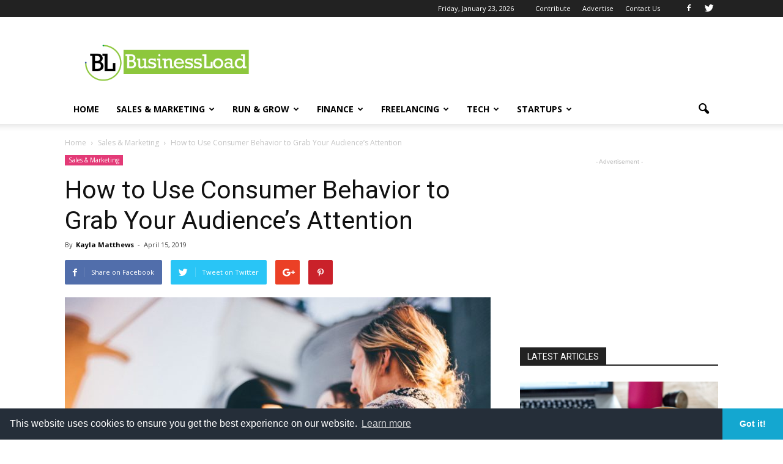

--- FILE ---
content_type: text/html; charset=UTF-8
request_url: https://www.businessload.com/sales-marketing/how-to-use-consumer-behavior-to-grab-your-audiences-attention/
body_size: 28875
content:
<!doctype html >
<!--[if IE 8]>    <html class="ie8" lang="en"> <![endif]-->
<!--[if IE 9]>    <html class="ie9" lang="en"> <![endif]-->
<!--[if gt IE 8]><!--> <html lang="en-US"> <!--<![endif]-->
<head>
	

<script async src="https://pagead2.googlesyndication.com/pagead/js/adsbygoogle.js?client=ca-pub-8093761760300440"
     crossorigin="anonymous"></script>
     	


    <title>How to Use Consumer Behavior to Grab Your Audience&#039;s Attention - BusinessLoad.com</title>
    <meta charset="UTF-8" />
    <meta name="viewport" content="width=device-width, initial-scale=1.0">
    <link rel="pingback" href="https://www.businessload.com/xmlrpc.php" />
    <meta name='robots' content='index, follow, max-video-preview:-1, max-snippet:-1, max-image-preview:large' />
<meta property="og:image" content="https://www.businessload.com/wp-content/uploads/2019/03/people-2567915_1920.jpg" /><meta name="author" content="Kayla Matthews">
<link rel="icon" type="image/png" href="https://www.businessload.com/wp-content/uploads/2017/01/bl_favicon.png">
	<!-- This site is optimized with the Yoast SEO plugin v19.0 - https://yoast.com/wordpress/plugins/seo/ -->
	<link rel="canonical" href="https://www.businessload.com/sales-marketing/how-to-use-consumer-behavior-to-grab-your-audiences-attention/" />
	<meta property="og:locale" content="en_US" />
	<meta property="og:type" content="article" />
	<meta property="og:title" content="How to Use Consumer Behavior to Grab Your Audience&#039;s Attention - BusinessLoad.com" />
	<meta property="og:description" content="Advertising is already a challenging discipline to get right. Marketing, in general, can be a hassle when many consumers have limited incomes, ad-blocking software installed on their devices or any other factor that prevents them from buying a product. Eventually, marketers learn how to gauge consumer behavior, so they can push their products more confidently [&hellip;]" />
	<meta property="og:url" content="https://www.businessload.com/sales-marketing/how-to-use-consumer-behavior-to-grab-your-audiences-attention/" />
	<meta property="og:site_name" content="BusinessLoad.com" />
	<meta property="article:publisher" content="https://www.facebook.com/BusinessLoadNews/" />
	<meta property="article:published_time" content="2019-04-15T07:00:11+00:00" />
	<meta property="article:modified_time" content="2019-03-14T18:04:30+00:00" />
	<meta property="og:image" content="https://www.businessload.com/wp-content/uploads/2019/03/people-2567915_1920.jpg" />
	<meta property="og:image:width" content="1920" />
	<meta property="og:image:height" content="1280" />
	<meta property="og:image:type" content="image/jpeg" />
	<meta name="twitter:card" content="summary" />
	<meta name="twitter:creator" content="@https://twitter.com/KaylaEMatthews" />
	<meta name="twitter:site" content="@businessload" />
	<meta name="twitter:label1" content="Written by" />
	<meta name="twitter:data1" content="Kayla Matthews" />
	<meta name="twitter:label2" content="Est. reading time" />
	<meta name="twitter:data2" content="3 minutes" />
	<script type="application/ld+json" class="yoast-schema-graph">{"@context":"https://schema.org","@graph":[{"@type":"Organization","@id":"https://www.businessload.com/#organization","name":"BusinessLoad","url":"https://www.businessload.com/","sameAs":["https://www.facebook.com/BusinessLoadNews/","https://twitter.com/businessload"],"logo":{"@type":"ImageObject","inLanguage":"en-US","@id":"https://www.businessload.com/#/schema/logo/image/","url":"https://www.businessload.com/wp-content/uploads/2017/01/business_load_logo-e1484417800831.png","contentUrl":"https://www.businessload.com/wp-content/uploads/2017/01/business_load_logo-e1484417800831.png","width":421,"height":102,"caption":"BusinessLoad"},"image":{"@id":"https://www.businessload.com/#/schema/logo/image/"}},{"@type":"WebSite","@id":"https://www.businessload.com/#website","url":"https://www.businessload.com/","name":"BusinessLoad.com","description":"Small Business Advice, Freelance Tips and Startup News","publisher":{"@id":"https://www.businessload.com/#organization"},"potentialAction":[{"@type":"SearchAction","target":{"@type":"EntryPoint","urlTemplate":"https://www.businessload.com/?s={search_term_string}"},"query-input":"required name=search_term_string"}],"inLanguage":"en-US"},{"@type":"ImageObject","inLanguage":"en-US","@id":"https://www.businessload.com/sales-marketing/how-to-use-consumer-behavior-to-grab-your-audiences-attention/#primaryimage","url":"https://www.businessload.com/wp-content/uploads/2019/03/people-2567915_1920.jpg","contentUrl":"https://www.businessload.com/wp-content/uploads/2019/03/people-2567915_1920.jpg","width":1920,"height":1280},{"@type":"WebPage","@id":"https://www.businessload.com/sales-marketing/how-to-use-consumer-behavior-to-grab-your-audiences-attention/#webpage","url":"https://www.businessload.com/sales-marketing/how-to-use-consumer-behavior-to-grab-your-audiences-attention/","name":"How to Use Consumer Behavior to Grab Your Audience's Attention - BusinessLoad.com","isPartOf":{"@id":"https://www.businessload.com/#website"},"primaryImageOfPage":{"@id":"https://www.businessload.com/sales-marketing/how-to-use-consumer-behavior-to-grab-your-audiences-attention/#primaryimage"},"datePublished":"2019-04-15T07:00:11+00:00","dateModified":"2019-03-14T18:04:30+00:00","breadcrumb":{"@id":"https://www.businessload.com/sales-marketing/how-to-use-consumer-behavior-to-grab-your-audiences-attention/#breadcrumb"},"inLanguage":"en-US","potentialAction":[{"@type":"ReadAction","target":["https://www.businessload.com/sales-marketing/how-to-use-consumer-behavior-to-grab-your-audiences-attention/"]}]},{"@type":"BreadcrumbList","@id":"https://www.businessload.com/sales-marketing/how-to-use-consumer-behavior-to-grab-your-audiences-attention/#breadcrumb","itemListElement":[{"@type":"ListItem","position":1,"name":"Home","item":"https://www.businessload.com/"},{"@type":"ListItem","position":2,"name":"How to Use Consumer Behavior to Grab Your Audience&#8217;s Attention"}]},{"@type":"Article","@id":"https://www.businessload.com/sales-marketing/how-to-use-consumer-behavior-to-grab-your-audiences-attention/#article","isPartOf":{"@id":"https://www.businessload.com/sales-marketing/how-to-use-consumer-behavior-to-grab-your-audiences-attention/#webpage"},"author":{"@id":"https://www.businessload.com/#/schema/person/4061deff5ff0c492dd1d019c55175cae"},"headline":"How to Use Consumer Behavior to Grab Your Audience&#8217;s Attention","datePublished":"2019-04-15T07:00:11+00:00","dateModified":"2019-03-14T18:04:30+00:00","mainEntityOfPage":{"@id":"https://www.businessload.com/sales-marketing/how-to-use-consumer-behavior-to-grab-your-audiences-attention/#webpage"},"wordCount":623,"commentCount":0,"publisher":{"@id":"https://www.businessload.com/#organization"},"image":{"@id":"https://www.businessload.com/sales-marketing/how-to-use-consumer-behavior-to-grab-your-audiences-attention/#primaryimage"},"thumbnailUrl":"https://www.businessload.com/wp-content/uploads/2019/03/people-2567915_1920.jpg","keywords":["customer","marketing","sales"],"articleSection":["Sales &amp; Marketing"],"inLanguage":"en-US","potentialAction":[{"@type":"CommentAction","name":"Comment","target":["https://www.businessload.com/sales-marketing/how-to-use-consumer-behavior-to-grab-your-audiences-attention/#respond"]}]},{"@type":"Person","@id":"https://www.businessload.com/#/schema/person/4061deff5ff0c492dd1d019c55175cae","name":"Kayla Matthews","image":{"@type":"ImageObject","inLanguage":"en-US","@id":"https://www.businessload.com/#/schema/person/image/","url":"https://secure.gravatar.com/avatar/18b138f56f7249478e4093f2d779adf4?s=96&d=mm&r=g","contentUrl":"https://secure.gravatar.com/avatar/18b138f56f7249478e4093f2d779adf4?s=96&d=mm&r=g","caption":"Kayla Matthews"},"description":"Kayla Matthews, a business and technology journalist, has written for sites like The Muse, InformationWeek, Fast Company and SmartData Collective. To see more from Matthews, you can visit her blog Productivity Bytes or follow her on Twitter.","sameAs":["https://productivitybytes.com/","https://twitter.com/https://twitter.com/KaylaEMatthews"],"url":"https://www.businessload.com/author/kaylamatthews/"}]}</script>
	<!-- / Yoast SEO plugin. -->


<link rel='dns-prefetch' href='//fonts.googleapis.com' />
<link rel="alternate" type="application/rss+xml" title="BusinessLoad.com &raquo; Feed" href="https://www.businessload.com/feed/" />
<link rel="alternate" type="application/rss+xml" title="BusinessLoad.com &raquo; Comments Feed" href="https://www.businessload.com/comments/feed/" />
<link rel="alternate" type="application/rss+xml" title="BusinessLoad.com &raquo; How to Use Consumer Behavior to Grab Your Audience&#8217;s Attention Comments Feed" href="https://www.businessload.com/sales-marketing/how-to-use-consumer-behavior-to-grab-your-audiences-attention/feed/" />
<script type="text/javascript">
window._wpemojiSettings = {"baseUrl":"https:\/\/s.w.org\/images\/core\/emoji\/14.0.0\/72x72\/","ext":".png","svgUrl":"https:\/\/s.w.org\/images\/core\/emoji\/14.0.0\/svg\/","svgExt":".svg","source":{"concatemoji":"https:\/\/www.businessload.com\/wp-includes\/js\/wp-emoji-release.min.js?ver=6.2.2"}};
/*! This file is auto-generated */
!function(e,a,t){var n,r,o,i=a.createElement("canvas"),p=i.getContext&&i.getContext("2d");function s(e,t){p.clearRect(0,0,i.width,i.height),p.fillText(e,0,0);e=i.toDataURL();return p.clearRect(0,0,i.width,i.height),p.fillText(t,0,0),e===i.toDataURL()}function c(e){var t=a.createElement("script");t.src=e,t.defer=t.type="text/javascript",a.getElementsByTagName("head")[0].appendChild(t)}for(o=Array("flag","emoji"),t.supports={everything:!0,everythingExceptFlag:!0},r=0;r<o.length;r++)t.supports[o[r]]=function(e){if(p&&p.fillText)switch(p.textBaseline="top",p.font="600 32px Arial",e){case"flag":return s("\ud83c\udff3\ufe0f\u200d\u26a7\ufe0f","\ud83c\udff3\ufe0f\u200b\u26a7\ufe0f")?!1:!s("\ud83c\uddfa\ud83c\uddf3","\ud83c\uddfa\u200b\ud83c\uddf3")&&!s("\ud83c\udff4\udb40\udc67\udb40\udc62\udb40\udc65\udb40\udc6e\udb40\udc67\udb40\udc7f","\ud83c\udff4\u200b\udb40\udc67\u200b\udb40\udc62\u200b\udb40\udc65\u200b\udb40\udc6e\u200b\udb40\udc67\u200b\udb40\udc7f");case"emoji":return!s("\ud83e\udef1\ud83c\udffb\u200d\ud83e\udef2\ud83c\udfff","\ud83e\udef1\ud83c\udffb\u200b\ud83e\udef2\ud83c\udfff")}return!1}(o[r]),t.supports.everything=t.supports.everything&&t.supports[o[r]],"flag"!==o[r]&&(t.supports.everythingExceptFlag=t.supports.everythingExceptFlag&&t.supports[o[r]]);t.supports.everythingExceptFlag=t.supports.everythingExceptFlag&&!t.supports.flag,t.DOMReady=!1,t.readyCallback=function(){t.DOMReady=!0},t.supports.everything||(n=function(){t.readyCallback()},a.addEventListener?(a.addEventListener("DOMContentLoaded",n,!1),e.addEventListener("load",n,!1)):(e.attachEvent("onload",n),a.attachEvent("onreadystatechange",function(){"complete"===a.readyState&&t.readyCallback()})),(e=t.source||{}).concatemoji?c(e.concatemoji):e.wpemoji&&e.twemoji&&(c(e.twemoji),c(e.wpemoji)))}(window,document,window._wpemojiSettings);
</script>
<style type="text/css">
img.wp-smiley,
img.emoji {
	display: inline !important;
	border: none !important;
	box-shadow: none !important;
	height: 1em !important;
	width: 1em !important;
	margin: 0 0.07em !important;
	vertical-align: -0.1em !important;
	background: none !important;
	padding: 0 !important;
}
</style>
	<link rel='stylesheet' id='wp-block-library-css' href='https://www.businessload.com/wp-includes/css/dist/block-library/style.min.css?ver=6.2.2' type='text/css' media='all' />
<link rel='stylesheet' id='classic-theme-styles-css' href='https://www.businessload.com/wp-includes/css/classic-themes.min.css?ver=6.2.2' type='text/css' media='all' />
<style id='global-styles-inline-css' type='text/css'>
body{--wp--preset--color--black: #000000;--wp--preset--color--cyan-bluish-gray: #abb8c3;--wp--preset--color--white: #ffffff;--wp--preset--color--pale-pink: #f78da7;--wp--preset--color--vivid-red: #cf2e2e;--wp--preset--color--luminous-vivid-orange: #ff6900;--wp--preset--color--luminous-vivid-amber: #fcb900;--wp--preset--color--light-green-cyan: #7bdcb5;--wp--preset--color--vivid-green-cyan: #00d084;--wp--preset--color--pale-cyan-blue: #8ed1fc;--wp--preset--color--vivid-cyan-blue: #0693e3;--wp--preset--color--vivid-purple: #9b51e0;--wp--preset--gradient--vivid-cyan-blue-to-vivid-purple: linear-gradient(135deg,rgba(6,147,227,1) 0%,rgb(155,81,224) 100%);--wp--preset--gradient--light-green-cyan-to-vivid-green-cyan: linear-gradient(135deg,rgb(122,220,180) 0%,rgb(0,208,130) 100%);--wp--preset--gradient--luminous-vivid-amber-to-luminous-vivid-orange: linear-gradient(135deg,rgba(252,185,0,1) 0%,rgba(255,105,0,1) 100%);--wp--preset--gradient--luminous-vivid-orange-to-vivid-red: linear-gradient(135deg,rgba(255,105,0,1) 0%,rgb(207,46,46) 100%);--wp--preset--gradient--very-light-gray-to-cyan-bluish-gray: linear-gradient(135deg,rgb(238,238,238) 0%,rgb(169,184,195) 100%);--wp--preset--gradient--cool-to-warm-spectrum: linear-gradient(135deg,rgb(74,234,220) 0%,rgb(151,120,209) 20%,rgb(207,42,186) 40%,rgb(238,44,130) 60%,rgb(251,105,98) 80%,rgb(254,248,76) 100%);--wp--preset--gradient--blush-light-purple: linear-gradient(135deg,rgb(255,206,236) 0%,rgb(152,150,240) 100%);--wp--preset--gradient--blush-bordeaux: linear-gradient(135deg,rgb(254,205,165) 0%,rgb(254,45,45) 50%,rgb(107,0,62) 100%);--wp--preset--gradient--luminous-dusk: linear-gradient(135deg,rgb(255,203,112) 0%,rgb(199,81,192) 50%,rgb(65,88,208) 100%);--wp--preset--gradient--pale-ocean: linear-gradient(135deg,rgb(255,245,203) 0%,rgb(182,227,212) 50%,rgb(51,167,181) 100%);--wp--preset--gradient--electric-grass: linear-gradient(135deg,rgb(202,248,128) 0%,rgb(113,206,126) 100%);--wp--preset--gradient--midnight: linear-gradient(135deg,rgb(2,3,129) 0%,rgb(40,116,252) 100%);--wp--preset--duotone--dark-grayscale: url('#wp-duotone-dark-grayscale');--wp--preset--duotone--grayscale: url('#wp-duotone-grayscale');--wp--preset--duotone--purple-yellow: url('#wp-duotone-purple-yellow');--wp--preset--duotone--blue-red: url('#wp-duotone-blue-red');--wp--preset--duotone--midnight: url('#wp-duotone-midnight');--wp--preset--duotone--magenta-yellow: url('#wp-duotone-magenta-yellow');--wp--preset--duotone--purple-green: url('#wp-duotone-purple-green');--wp--preset--duotone--blue-orange: url('#wp-duotone-blue-orange');--wp--preset--font-size--small: 13px;--wp--preset--font-size--medium: 20px;--wp--preset--font-size--large: 36px;--wp--preset--font-size--x-large: 42px;--wp--preset--spacing--20: 0.44rem;--wp--preset--spacing--30: 0.67rem;--wp--preset--spacing--40: 1rem;--wp--preset--spacing--50: 1.5rem;--wp--preset--spacing--60: 2.25rem;--wp--preset--spacing--70: 3.38rem;--wp--preset--spacing--80: 5.06rem;--wp--preset--shadow--natural: 6px 6px 9px rgba(0, 0, 0, 0.2);--wp--preset--shadow--deep: 12px 12px 50px rgba(0, 0, 0, 0.4);--wp--preset--shadow--sharp: 6px 6px 0px rgba(0, 0, 0, 0.2);--wp--preset--shadow--outlined: 6px 6px 0px -3px rgba(255, 255, 255, 1), 6px 6px rgba(0, 0, 0, 1);--wp--preset--shadow--crisp: 6px 6px 0px rgba(0, 0, 0, 1);}:where(.is-layout-flex){gap: 0.5em;}body .is-layout-flow > .alignleft{float: left;margin-inline-start: 0;margin-inline-end: 2em;}body .is-layout-flow > .alignright{float: right;margin-inline-start: 2em;margin-inline-end: 0;}body .is-layout-flow > .aligncenter{margin-left: auto !important;margin-right: auto !important;}body .is-layout-constrained > .alignleft{float: left;margin-inline-start: 0;margin-inline-end: 2em;}body .is-layout-constrained > .alignright{float: right;margin-inline-start: 2em;margin-inline-end: 0;}body .is-layout-constrained > .aligncenter{margin-left: auto !important;margin-right: auto !important;}body .is-layout-constrained > :where(:not(.alignleft):not(.alignright):not(.alignfull)){max-width: var(--wp--style--global--content-size);margin-left: auto !important;margin-right: auto !important;}body .is-layout-constrained > .alignwide{max-width: var(--wp--style--global--wide-size);}body .is-layout-flex{display: flex;}body .is-layout-flex{flex-wrap: wrap;align-items: center;}body .is-layout-flex > *{margin: 0;}:where(.wp-block-columns.is-layout-flex){gap: 2em;}.has-black-color{color: var(--wp--preset--color--black) !important;}.has-cyan-bluish-gray-color{color: var(--wp--preset--color--cyan-bluish-gray) !important;}.has-white-color{color: var(--wp--preset--color--white) !important;}.has-pale-pink-color{color: var(--wp--preset--color--pale-pink) !important;}.has-vivid-red-color{color: var(--wp--preset--color--vivid-red) !important;}.has-luminous-vivid-orange-color{color: var(--wp--preset--color--luminous-vivid-orange) !important;}.has-luminous-vivid-amber-color{color: var(--wp--preset--color--luminous-vivid-amber) !important;}.has-light-green-cyan-color{color: var(--wp--preset--color--light-green-cyan) !important;}.has-vivid-green-cyan-color{color: var(--wp--preset--color--vivid-green-cyan) !important;}.has-pale-cyan-blue-color{color: var(--wp--preset--color--pale-cyan-blue) !important;}.has-vivid-cyan-blue-color{color: var(--wp--preset--color--vivid-cyan-blue) !important;}.has-vivid-purple-color{color: var(--wp--preset--color--vivid-purple) !important;}.has-black-background-color{background-color: var(--wp--preset--color--black) !important;}.has-cyan-bluish-gray-background-color{background-color: var(--wp--preset--color--cyan-bluish-gray) !important;}.has-white-background-color{background-color: var(--wp--preset--color--white) !important;}.has-pale-pink-background-color{background-color: var(--wp--preset--color--pale-pink) !important;}.has-vivid-red-background-color{background-color: var(--wp--preset--color--vivid-red) !important;}.has-luminous-vivid-orange-background-color{background-color: var(--wp--preset--color--luminous-vivid-orange) !important;}.has-luminous-vivid-amber-background-color{background-color: var(--wp--preset--color--luminous-vivid-amber) !important;}.has-light-green-cyan-background-color{background-color: var(--wp--preset--color--light-green-cyan) !important;}.has-vivid-green-cyan-background-color{background-color: var(--wp--preset--color--vivid-green-cyan) !important;}.has-pale-cyan-blue-background-color{background-color: var(--wp--preset--color--pale-cyan-blue) !important;}.has-vivid-cyan-blue-background-color{background-color: var(--wp--preset--color--vivid-cyan-blue) !important;}.has-vivid-purple-background-color{background-color: var(--wp--preset--color--vivid-purple) !important;}.has-black-border-color{border-color: var(--wp--preset--color--black) !important;}.has-cyan-bluish-gray-border-color{border-color: var(--wp--preset--color--cyan-bluish-gray) !important;}.has-white-border-color{border-color: var(--wp--preset--color--white) !important;}.has-pale-pink-border-color{border-color: var(--wp--preset--color--pale-pink) !important;}.has-vivid-red-border-color{border-color: var(--wp--preset--color--vivid-red) !important;}.has-luminous-vivid-orange-border-color{border-color: var(--wp--preset--color--luminous-vivid-orange) !important;}.has-luminous-vivid-amber-border-color{border-color: var(--wp--preset--color--luminous-vivid-amber) !important;}.has-light-green-cyan-border-color{border-color: var(--wp--preset--color--light-green-cyan) !important;}.has-vivid-green-cyan-border-color{border-color: var(--wp--preset--color--vivid-green-cyan) !important;}.has-pale-cyan-blue-border-color{border-color: var(--wp--preset--color--pale-cyan-blue) !important;}.has-vivid-cyan-blue-border-color{border-color: var(--wp--preset--color--vivid-cyan-blue) !important;}.has-vivid-purple-border-color{border-color: var(--wp--preset--color--vivid-purple) !important;}.has-vivid-cyan-blue-to-vivid-purple-gradient-background{background: var(--wp--preset--gradient--vivid-cyan-blue-to-vivid-purple) !important;}.has-light-green-cyan-to-vivid-green-cyan-gradient-background{background: var(--wp--preset--gradient--light-green-cyan-to-vivid-green-cyan) !important;}.has-luminous-vivid-amber-to-luminous-vivid-orange-gradient-background{background: var(--wp--preset--gradient--luminous-vivid-amber-to-luminous-vivid-orange) !important;}.has-luminous-vivid-orange-to-vivid-red-gradient-background{background: var(--wp--preset--gradient--luminous-vivid-orange-to-vivid-red) !important;}.has-very-light-gray-to-cyan-bluish-gray-gradient-background{background: var(--wp--preset--gradient--very-light-gray-to-cyan-bluish-gray) !important;}.has-cool-to-warm-spectrum-gradient-background{background: var(--wp--preset--gradient--cool-to-warm-spectrum) !important;}.has-blush-light-purple-gradient-background{background: var(--wp--preset--gradient--blush-light-purple) !important;}.has-blush-bordeaux-gradient-background{background: var(--wp--preset--gradient--blush-bordeaux) !important;}.has-luminous-dusk-gradient-background{background: var(--wp--preset--gradient--luminous-dusk) !important;}.has-pale-ocean-gradient-background{background: var(--wp--preset--gradient--pale-ocean) !important;}.has-electric-grass-gradient-background{background: var(--wp--preset--gradient--electric-grass) !important;}.has-midnight-gradient-background{background: var(--wp--preset--gradient--midnight) !important;}.has-small-font-size{font-size: var(--wp--preset--font-size--small) !important;}.has-medium-font-size{font-size: var(--wp--preset--font-size--medium) !important;}.has-large-font-size{font-size: var(--wp--preset--font-size--large) !important;}.has-x-large-font-size{font-size: var(--wp--preset--font-size--x-large) !important;}
.wp-block-navigation a:where(:not(.wp-element-button)){color: inherit;}
:where(.wp-block-columns.is-layout-flex){gap: 2em;}
.wp-block-pullquote{font-size: 1.5em;line-height: 1.6;}
</style>
<link rel='stylesheet' id='contact-form-7-css' href='https://www.businessload.com/wp-content/plugins/contact-form-7/includes/css/styles.css?ver=5.5.6.1' type='text/css' media='all' />
<link rel='stylesheet' id='rs-plugin-settings-css' href='https://www.businessload.com/wp-content/plugins/revslider/public/assets/css/settings.css?ver=5.3.0.2' type='text/css' media='all' />
<style id='rs-plugin-settings-inline-css' type='text/css'>
#rs-demo-id {}
</style>
<link rel='stylesheet' id='google_font_open_sans-css' href='https://fonts.googleapis.com/css?family=Open+Sans%3A300italic%2C400italic%2C600italic%2C400%2C600%2C700&#038;ver=6.2.2' type='text/css' media='all' />
<link rel='stylesheet' id='google_font_roboto-css' href='https://fonts.googleapis.com/css?family=Roboto%3A500%2C400italic%2C700%2C900%2C500italic%2C400%2C300&#038;ver=6.2.2' type='text/css' media='all' />
<link rel='stylesheet' id='js_composer_front-css' href='https://www.businessload.com/wp-content/plugins/js_composer/assets/css/js_composer.min.css?ver=5.0.1' type='text/css' media='all' />
<link rel='stylesheet' id='td-theme-css' href='https://www.businessload.com/wp-content/themes/Newspaper/style.css?ver=7.6' type='text/css' media='all' />
<script type='text/javascript' src='https://www.businessload.com/wp-includes/js/jquery/jquery.min.js?ver=3.6.4' id='jquery-core-js'></script>
<script type='text/javascript' src='https://www.businessload.com/wp-includes/js/jquery/jquery-migrate.min.js?ver=3.4.0' id='jquery-migrate-js'></script>
<script type='text/javascript' src='https://www.businessload.com/wp-content/plugins/revslider/public/assets/js/jquery.themepunch.tools.min.js?ver=5.3.0.2' id='tp-tools-js'></script>
<script type='text/javascript' src='https://www.businessload.com/wp-content/plugins/revslider/public/assets/js/jquery.themepunch.revolution.min.js?ver=5.3.0.2' id='revmin-js'></script>
<link rel="https://api.w.org/" href="https://www.businessload.com/wp-json/" /><link rel="alternate" type="application/json" href="https://www.businessload.com/wp-json/wp/v2/posts/3164" /><link rel="EditURI" type="application/rsd+xml" title="RSD" href="https://www.businessload.com/xmlrpc.php?rsd" />
<link rel="wlwmanifest" type="application/wlwmanifest+xml" href="https://www.businessload.com/wp-includes/wlwmanifest.xml" />
<meta name="generator" content="WordPress 6.2.2" />
<link rel='shortlink' href='https://www.businessload.com/?p=3164' />
<link rel="alternate" type="application/json+oembed" href="https://www.businessload.com/wp-json/oembed/1.0/embed?url=https%3A%2F%2Fwww.businessload.com%2Fsales-marketing%2Fhow-to-use-consumer-behavior-to-grab-your-audiences-attention%2F" />
<link rel="alternate" type="text/xml+oembed" href="https://www.businessload.com/wp-json/oembed/1.0/embed?url=https%3A%2F%2Fwww.businessload.com%2Fsales-marketing%2Fhow-to-use-consumer-behavior-to-grab-your-audiences-attention%2F&#038;format=xml" />
<!--[if lt IE 9]><script src="https://html5shim.googlecode.com/svn/trunk/html5.js"></script><![endif]-->
    <meta name="generator" content="Powered by Visual Composer - drag and drop page builder for WordPress."/>
<!--[if lte IE 9]><link rel="stylesheet" type="text/css" href="https://www.businessload.com/wp-content/plugins/js_composer/assets/css/vc_lte_ie9.min.css" media="screen"><![endif]--><meta name="generator" content="Powered by Slider Revolution 5.3.0.2 - responsive, Mobile-Friendly Slider Plugin for WordPress with comfortable drag and drop interface." />

<!-- JS generated by theme -->

<script>
    
    

	    var tdBlocksArray = []; //here we store all the items for the current page

	    //td_block class - each ajax block uses a object of this class for requests
	    function tdBlock() {
		    this.id = '';
		    this.block_type = 1; //block type id (1-234 etc)
		    this.atts = '';
		    this.td_column_number = '';
		    this.td_current_page = 1; //
		    this.post_count = 0; //from wp
		    this.found_posts = 0; //from wp
		    this.max_num_pages = 0; //from wp
		    this.td_filter_value = ''; //current live filter value
		    this.is_ajax_running = false;
		    this.td_user_action = ''; // load more or infinite loader (used by the animation)
		    this.header_color = '';
		    this.ajax_pagination_infinite_stop = ''; //show load more at page x
	    }


        // td_js_generator - mini detector
        (function(){
            var htmlTag = document.getElementsByTagName("html")[0];

            if ( navigator.userAgent.indexOf("MSIE 10.0") > -1 ) {
                htmlTag.className += ' ie10';
            }

            if ( !!navigator.userAgent.match(/Trident.*rv\:11\./) ) {
                htmlTag.className += ' ie11';
            }

            if ( /(iPad|iPhone|iPod)/g.test(navigator.userAgent) ) {
                htmlTag.className += ' td-md-is-ios';
            }

            var user_agent = navigator.userAgent.toLowerCase();
            if ( user_agent.indexOf("android") > -1 ) {
                htmlTag.className += ' td-md-is-android';
            }

            if ( -1 !== navigator.userAgent.indexOf('Mac OS X')  ) {
                htmlTag.className += ' td-md-is-os-x';
            }

            if ( /chrom(e|ium)/.test(navigator.userAgent.toLowerCase()) ) {
               htmlTag.className += ' td-md-is-chrome';
            }

            if ( -1 !== navigator.userAgent.indexOf('Firefox') ) {
                htmlTag.className += ' td-md-is-firefox';
            }

            if ( -1 !== navigator.userAgent.indexOf('Safari') && -1 === navigator.userAgent.indexOf('Chrome') ) {
                htmlTag.className += ' td-md-is-safari';
            }

            if( -1 !== navigator.userAgent.indexOf('IEMobile') ){
                htmlTag.className += ' td-md-is-iemobile';
            }

        })();




        var tdLocalCache = {};

        ( function () {
            "use strict";

            tdLocalCache = {
                data: {},
                remove: function (resource_id) {
                    delete tdLocalCache.data[resource_id];
                },
                exist: function (resource_id) {
                    return tdLocalCache.data.hasOwnProperty(resource_id) && tdLocalCache.data[resource_id] !== null;
                },
                get: function (resource_id) {
                    return tdLocalCache.data[resource_id];
                },
                set: function (resource_id, cachedData) {
                    tdLocalCache.remove(resource_id);
                    tdLocalCache.data[resource_id] = cachedData;
                }
            };
        })();

    
    
var td_viewport_interval_list=[{"limitBottom":767,"sidebarWidth":228},{"limitBottom":1018,"sidebarWidth":300},{"limitBottom":1140,"sidebarWidth":324}];
var td_animation_stack_effect="type0";
var tds_animation_stack=true;
var td_animation_stack_specific_selectors=".entry-thumb, img";
var td_animation_stack_general_selectors=".td-animation-stack img, .post img";
var td_ajax_url="https:\/\/www.businessload.com\/wp-admin\/admin-ajax.php?td_theme_name=Newspaper&v=7.6";
var td_get_template_directory_uri="https:\/\/www.businessload.com\/wp-content\/themes\/Newspaper";
var tds_snap_menu="smart_snap_always";
var tds_logo_on_sticky="show_header_logo";
var tds_header_style="";
var td_please_wait="Please wait...";
var td_email_user_pass_incorrect="User or password incorrect!";
var td_email_user_incorrect="Email or username incorrect!";
var td_email_incorrect="Email incorrect!";
var tds_more_articles_on_post_enable="show";
var tds_more_articles_on_post_time_to_wait="";
var tds_more_articles_on_post_pages_distance_from_top=0;
var tds_theme_color_site_wide="#4db2ec";
var tds_smart_sidebar="";
var tdThemeName="Newspaper";
var td_magnific_popup_translation_tPrev="Previous (Left arrow key)";
var td_magnific_popup_translation_tNext="Next (Right arrow key)";
var td_magnific_popup_translation_tCounter="%curr% of %total%";
var td_magnific_popup_translation_ajax_tError="The content from %url% could not be loaded.";
var td_magnific_popup_translation_image_tError="The image #%curr% could not be loaded.";
var td_ad_background_click_link="";
var td_ad_background_click_target="";
</script>

<script>
  (function(i,s,o,g,r,a,m){i['GoogleAnalyticsObject']=r;i[r]=i[r]||function(){
  (i[r].q=i[r].q||[]).push(arguments)},i[r].l=1*new Date();a=s.createElement(o),
  m=s.getElementsByTagName(o)[0];a.async=1;a.src=g;m.parentNode.insertBefore(a,m)
  })(window,document,'script','https://www.google-analytics.com/analytics.js','ga');

  ga('create', 'UA-90421842-1', 'auto');
  ga('send', 'pageview');

</script>



<!-- Facebook Pixel Code -->
<script>
!function(f,b,e,v,n,t,s){if(f.fbq)return;n=f.fbq=function(){n.callMethod?
n.callMethod.apply(n,arguments):n.queue.push(arguments)};if(!f._fbq)f._fbq=n;
n.push=n;n.loaded=!0;n.version='2.0';n.queue=[];t=b.createElement(e);t.async=!0;
t.src=v;s=b.getElementsByTagName(e)[0];s.parentNode.insertBefore(t,s)}(window,
document,'script','https://connect.facebook.net/en_US/fbevents.js');
fbq('init', '120725681889231'); // Insert your pixel ID here.
fbq('track', 'PageView');
</script>
<noscript><img height="1" width="1" style="display:none"
src="https://www.facebook.com/tr?id=120725681889231&ev=PageView&noscript=1"
/></noscript>
<!-- DO NOT MODIFY -->
<!-- End Facebook Pixel Code -->
<noscript><style type="text/css"> .wpb_animate_when_almost_visible { opacity: 1; }</style></noscript></head>

<body class="post-template-default single single-post postid-3164 single-format-standard how-to-use-consumer-behavior-to-grab-your-audiences-attention wpb-js-composer js-comp-ver-5.0.1 vc_responsive td-animation-stack-type0 td-full-layout" itemscope="itemscope" itemtype="https://schema.org/WebPage">

        <div class="td-scroll-up"><i class="td-icon-menu-up"></i></div>
    
    <div class="td-menu-background"></div>
<div id="td-mobile-nav">
    <div class="td-mobile-container">
        <!-- mobile menu top section -->
        <div class="td-menu-socials-wrap">
            <!-- socials -->
            <div class="td-menu-socials">
                
        <span class="td-social-icon-wrap">
            <a target="_blank" href="https://www.facebook.com/BusinessLoadNews" title="Facebook">
                <i class="td-icon-font td-icon-facebook"></i>
            </a>
        </span>
        <span class="td-social-icon-wrap">
            <a target="_blank" href="https://www.twitter.com/BusinessLoad" title="Twitter">
                <i class="td-icon-font td-icon-twitter"></i>
            </a>
        </span>            </div>
            <!-- close button -->
            <div class="td-mobile-close">
                <a href="#"><i class="td-icon-close-mobile"></i></a>
            </div>
        </div>

        <!-- login section -->
        
        <!-- menu section -->
        <div class="td-mobile-content">
            <div class="menu-td-demo-header-menu-container"><ul id="menu-td-demo-header-menu" class="td-mobile-main-menu"><li id="menu-item-58" class="menu-item menu-item-type-post_type menu-item-object-page menu-item-home menu-item-first menu-item-58"><a href="https://www.businessload.com/">Home</a></li>
<li id="menu-item-59" class="menu-item menu-item-type-custom menu-item-object-custom menu-item-59"><a href="/sales-marketing">Sales &#038; Marketing</a></li>
<li id="menu-item-60" class="menu-item menu-item-type-custom menu-item-object-custom menu-item-60"><a href="/run-grow-business">Run &#038; Grow</a></li>
<li id="menu-item-61" class="menu-item menu-item-type-custom menu-item-object-custom menu-item-61"><a href="/finance">Finance</a></li>
<li id="menu-item-154" class="menu-item menu-item-type-custom menu-item-object-custom menu-item-154"><a href="/freelancing">Freelancing</a></li>
<li id="menu-item-155" class="menu-item menu-item-type-custom menu-item-object-custom menu-item-155"><a href="/tech-business">Tech</a></li>
<li id="menu-item-153" class="menu-item menu-item-type-custom menu-item-object-custom menu-item-153"><a href="/startups">Startups</a></li>
</ul></div>        </div>
    </div>

    <!-- register/login section -->
    </div>    <div class="td-search-background"></div>
<div class="td-search-wrap-mob">
	<div class="td-drop-down-search" aria-labelledby="td-header-search-button">
		<form method="get" class="td-search-form" action="https://www.businessload.com/">
			<!-- close button -->
			<div class="td-search-close">
				<a href="#"><i class="td-icon-close-mobile"></i></a>
			</div>
			<div role="search" class="td-search-input">
				<span>Search</span>
				<input id="td-header-search-mob" type="text" value="" name="s" autocomplete="off" />
			</div>
		</form>
		<div id="td-aj-search-mob"></div>
	</div>
</div>    
    
    <div id="td-outer-wrap">
    
        <!--
Header style 1
-->

<div class="td-header-wrap td-header-style-1">

    <div class="td-header-top-menu-full">
        <div class="td-container td-header-row td-header-top-menu">
            
    <div class="top-bar-style-4">
        <div class="td-header-sp-top-widget">
    
        <span class="td-social-icon-wrap">
            <a target="_blank" href="https://www.facebook.com/BusinessLoadNews" title="Facebook">
                <i class="td-icon-font td-icon-facebook"></i>
            </a>
        </span>
        <span class="td-social-icon-wrap">
            <a target="_blank" href="https://www.twitter.com/BusinessLoad" title="Twitter">
                <i class="td-icon-font td-icon-twitter"></i>
            </a>
        </span></div>
        
<div class="td-header-sp-top-menu">


	        <div class="td_data_time">
            <div >

                Friday, January 23, 2026
            </div>
        </div>
    <div class="menu-top-container"><ul id="menu-td-demo-top-menu" class="top-header-menu"><li id="menu-item-36" class="menu-item menu-item-type-custom menu-item-object-custom menu-item-first td-menu-item td-normal-menu menu-item-36"><a href="/contribute">Contribute</a></li>
<li id="menu-item-3674" class="menu-item menu-item-type-post_type menu-item-object-page td-menu-item td-normal-menu menu-item-3674"><a href="https://www.businessload.com/advertise/">Advertise</a></li>
<li id="menu-item-38" class="menu-item menu-item-type-post_type menu-item-object-page td-menu-item td-normal-menu menu-item-38"><a href="https://www.businessload.com/contact/">Contact Us</a></li>
</ul></div></div>
    </div>

<!-- LOGIN MODAL -->

                <div  id="login-form" class="white-popup-block mfp-hide mfp-with-anim">
                    <div class="td-login-wrap">
                        <a href="#" class="td-back-button"><i class="td-icon-modal-back"></i></a>
                        <div id="td-login-div" class="td-login-form-div td-display-block">
                            <div class="td-login-panel-title">Sign in</div>
                            <div class="td-login-panel-descr">Welcome! Log into your account</div>
                            <div class="td_display_err"></div>
                            <div class="td-login-inputs"><input class="td-login-input" type="text" name="login_email" id="login_email" value="" required><label>your username</label></div>
	                        <div class="td-login-inputs"><input class="td-login-input" type="password" name="login_pass" id="login_pass" value="" required><label>your password</label></div>
                            <input type="button" name="login_button" id="login_button" class="wpb_button btn td-login-button" value="Login">
                            <div class="td-login-info-text"><a href="#" id="forgot-pass-link">Forgot your password? Get help</a></div>
                            
                        </div>

                        

                         <div id="td-forgot-pass-div" class="td-login-form-div td-display-none">
                            <div class="td-login-panel-title">Password recovery</div>
                            <div class="td-login-panel-descr">Recover your password</div>
                            <div class="td_display_err"></div>
                            <div class="td-login-inputs"><input class="td-login-input" type="text" name="forgot_email" id="forgot_email" value="" required><label>your email</label></div>
                            <input type="button" name="forgot_button" id="forgot_button" class="wpb_button btn td-login-button" value="Send My Password">
                            <div class="td-login-info-text">A password will be e-mailed to you.</div>
                        </div>
                    </div>
                </div>
                        </div>
    </div>

    <div class="td-banner-wrap-full td-logo-wrap-full">
        <div class="td-container td-header-row td-header-header">
            <div class="td-header-sp-logo">
                            <a class="td-main-logo" href="https://www.businessload.com/">
                <img src="https://www.businessload.com/wp-content/uploads/2017/01/business_load_logo-e1484417800831.png" alt=""/>
                <span class="td-visual-hidden">BusinessLoad.com</span>
            </a>
                    </div>
            <div class="td-header-sp-recs">
                <div class="td-header-rec-wrap">
    
 <!-- A generated by theme --> 

<script async src="//pagead2.googlesyndication.com/pagead/js/adsbygoogle.js"></script><div class="td-g-rec td-g-rec-id-header ">
<script type="text/javascript">
var td_screen_width = window.innerWidth;

                    if ( td_screen_width >= 1140 ) {
                        /* large monitors */
                        document.write('<ins class="adsbygoogle" style="display:inline-block;width:728px;height:90px" data-ad-client="ca-pub-1468546048580242" data-ad-slot="9308333211"></ins>');
                        (adsbygoogle = window.adsbygoogle || []).push({});
                    }
            
	                    if ( td_screen_width >= 1019  && td_screen_width < 1140 ) {
	                        /* landscape tablets */
                        document.write('<ins class="adsbygoogle" style="display:inline-block;width:468px;height:60px" data-ad-client="ca-pub-1468546048580242" data-ad-slot="9308333211"></ins>');
	                        (adsbygoogle = window.adsbygoogle || []).push({});
	                    }
	                
                    if ( td_screen_width >= 768  && td_screen_width < 1019 ) {
                        /* portrait tablets */
                        document.write('<ins class="adsbygoogle" style="display:inline-block;width:468px;height:60px" data-ad-client="ca-pub-1468546048580242" data-ad-slot="9308333211"></ins>');
                        (adsbygoogle = window.adsbygoogle || []).push({});
                    }
                
                    if ( td_screen_width < 768 ) {
                        /* Phones */
                        document.write('<ins class="adsbygoogle" style="display:inline-block;width:320px;height:50px" data-ad-client="ca-pub-1468546048580242" data-ad-slot="9308333211"></ins>');
                        (adsbygoogle = window.adsbygoogle || []).push({});
                    }
                </script>
</div>

 <!-- end A --> 


</div>            </div>
        </div>
    </div>

    <div class="td-header-menu-wrap-full">
        <div class="td-header-menu-wrap td-header-gradient">
            <div class="td-container td-header-row td-header-main-menu">
                <div id="td-header-menu" role="navigation">
    <div id="td-top-mobile-toggle"><a href="#"><i class="td-icon-font td-icon-mobile"></i></a></div>
    <div class="td-main-menu-logo td-logo-in-header">
        		<a class="td-mobile-logo td-sticky-header" href="https://www.businessload.com/">
			<img src="https://www.businessload.com/wp-content/uploads/2017/01/business_load_logo-e1484417800831.png" alt=""/>
		</a>
			<a class="td-header-logo td-sticky-header" href="https://www.businessload.com/">
			<img src="https://www.businessload.com/wp-content/uploads/2017/01/business_load_logo-e1484417800831.png" alt=""/>
		</a>
	    </div>
    <div class="menu-td-demo-header-menu-container"><ul id="menu-td-demo-header-menu-1" class="sf-menu"><li class="menu-item menu-item-type-post_type menu-item-object-page menu-item-home menu-item-first td-menu-item td-normal-menu menu-item-58"><a href="https://www.businessload.com/">Home</a></li>
<li class="menu-item menu-item-type-custom menu-item-object-custom td-menu-item td-mega-menu menu-item-59"><a href="/sales-marketing">Sales &#038; Marketing</a>
<ul class="sub-menu">
	<li id="menu-item-0" class="menu-item-0"><div class="td-container-border"><div class="td-mega-grid"><div class="td_block_wrap td_block_mega_menu td_uid_2_6972f312a1e3e_rand td-no-subcats td_with_ajax_pagination td-pb-border-top"  data-td-block-uid="td_uid_2_6972f312a1e3e" ><script>var block_td_uid_2_6972f312a1e3e = new tdBlock();
block_td_uid_2_6972f312a1e3e.id = "td_uid_2_6972f312a1e3e";
block_td_uid_2_6972f312a1e3e.atts = '{"limit":"5","sort":"","post_ids":"","tag_slug":"","autors_id":"","installed_post_types":"","category_id":"6","category_ids":"","custom_title":"","custom_url":"","show_child_cat":30,"sub_cat_ajax":"","ajax_pagination":"next_prev","header_color":"","header_text_color":"","ajax_pagination_infinite_stop":"","td_column_number":3,"td_ajax_preloading":"","td_ajax_filter_type":"td_category_ids_filter","td_ajax_filter_ids":"","td_filter_default_txt":"All","color_preset":"","border_top":"","class":"td_uid_2_6972f312a1e3e_rand","el_class":"","offset":"","css":"","tdc_css":"","tdc_css_class":"td_uid_2_6972f312a1e3e_rand","live_filter":"","live_filter_cur_post_id":"","live_filter_cur_post_author":""}';
block_td_uid_2_6972f312a1e3e.td_column_number = "3";
block_td_uid_2_6972f312a1e3e.block_type = "td_block_mega_menu";
block_td_uid_2_6972f312a1e3e.post_count = "5";
block_td_uid_2_6972f312a1e3e.found_posts = "215";
block_td_uid_2_6972f312a1e3e.header_color = "";
block_td_uid_2_6972f312a1e3e.ajax_pagination_infinite_stop = "";
block_td_uid_2_6972f312a1e3e.max_num_pages = "43";
tdBlocksArray.push(block_td_uid_2_6972f312a1e3e);
</script><div id=td_uid_2_6972f312a1e3e class="td_block_inner"><div class="td-mega-row"><div class="td-mega-span">
        <div class="td_module_mega_menu td_mod_mega_menu">
            <div class="td-module-image">
                <div class="td-module-thumb"><a href="https://www.businessload.com/sales-marketing/schema-for-e-commerce-how-to-appear-in-rich-snippets-and-product-carousels/" rel="bookmark" title="Schema for E-Commerce: How to Appear in Rich Snippets and Product Carousels"><img width="218" height="150" class="entry-thumb" src="https://www.businessload.com/wp-content/uploads/2026/01/Schema-for-E-Commerce_-How-to-Appear-in-Rich-Snippets-and-Product-Carousels-218x150.jpg" srcset="https://www.businessload.com/wp-content/uploads/2026/01/Schema-for-E-Commerce_-How-to-Appear-in-Rich-Snippets-and-Product-Carousels-218x150.jpg 218w, https://www.businessload.com/wp-content/uploads/2026/01/Schema-for-E-Commerce_-How-to-Appear-in-Rich-Snippets-and-Product-Carousels-100x70.jpg 100w" sizes="(max-width: 218px) 100vw, 218px" alt="" title="Schema for E-Commerce: How to Appear in Rich Snippets and Product Carousels"/></a></div>                <a href="https://www.businessload.com/category/sales-marketing/" class="td-post-category">Sales &amp; Marketing</a>            </div>

            <div class="item-details">
                <h3 class="entry-title td-module-title"><a href="https://www.businessload.com/sales-marketing/schema-for-e-commerce-how-to-appear-in-rich-snippets-and-product-carousels/" rel="bookmark" title="Schema for E-Commerce: How to Appear in Rich Snippets and Product Carousels">Schema for E-Commerce: How to Appear in Rich Snippets and Product&#8230;</a></h3>            </div>
        </div>
        </div><div class="td-mega-span">
        <div class="td_module_mega_menu td_mod_mega_menu">
            <div class="td-module-image">
                <div class="td-module-thumb"><a href="https://www.businessload.com/sales-marketing/how-to-use-ai-and-automation-in-digital-marketing-for-business-growth/" rel="bookmark" title="How to Use AI and Automation in Digital Marketing for Business Growth"><img width="218" height="150" class="entry-thumb" src="https://www.businessload.com/wp-content/uploads/2025/12/How-to-Use-AI-and-Automation-in-Digital-Marketing-for-Business-Growth-218x150.jpg" srcset="https://www.businessload.com/wp-content/uploads/2025/12/How-to-Use-AI-and-Automation-in-Digital-Marketing-for-Business-Growth-218x150.jpg 218w, https://www.businessload.com/wp-content/uploads/2025/12/How-to-Use-AI-and-Automation-in-Digital-Marketing-for-Business-Growth-100x70.jpg 100w" sizes="(max-width: 218px) 100vw, 218px" alt="" title="How to Use AI and Automation in Digital Marketing for Business Growth"/></a></div>                <a href="https://www.businessload.com/category/sales-marketing/" class="td-post-category">Sales &amp; Marketing</a>            </div>

            <div class="item-details">
                <h3 class="entry-title td-module-title"><a href="https://www.businessload.com/sales-marketing/how-to-use-ai-and-automation-in-digital-marketing-for-business-growth/" rel="bookmark" title="How to Use AI and Automation in Digital Marketing for Business Growth">How to Use AI and Automation in Digital Marketing for Business&#8230;</a></h3>            </div>
        </div>
        </div><div class="td-mega-span">
        <div class="td_module_mega_menu td_mod_mega_menu">
            <div class="td-module-image">
                <div class="td-module-thumb"><a href="https://www.businessload.com/sales-marketing/stand-out-in-the-industry-with-effective-business-logo-design/" rel="bookmark" title="Stand Out in the Industry with Effective Business Logo Design"><img width="218" height="150" class="entry-thumb" src="https://www.businessload.com/wp-content/uploads/2025/12/Screenshot_84-218x150.png" srcset="https://www.businessload.com/wp-content/uploads/2025/12/Screenshot_84-218x150.png 218w, https://www.businessload.com/wp-content/uploads/2025/12/Screenshot_84-100x70.png 100w" sizes="(max-width: 218px) 100vw, 218px" alt="" title="Stand Out in the Industry with Effective Business Logo Design"/></a></div>                <a href="https://www.businessload.com/category/sales-marketing/" class="td-post-category">Sales &amp; Marketing</a>            </div>

            <div class="item-details">
                <h3 class="entry-title td-module-title"><a href="https://www.businessload.com/sales-marketing/stand-out-in-the-industry-with-effective-business-logo-design/" rel="bookmark" title="Stand Out in the Industry with Effective Business Logo Design">Stand Out in the Industry with Effective Business Logo Design</a></h3>            </div>
        </div>
        </div><div class="td-mega-span">
        <div class="td_module_mega_menu td_mod_mega_menu">
            <div class="td-module-image">
                <div class="td-module-thumb"><a href="https://www.businessload.com/sales-marketing/how-to-build-a-powerful-online-presence-through-smart-digital-marketing/" rel="bookmark" title="How to Build a Powerful Online Presence Through Smart Digital Marketing"><img width="218" height="150" class="entry-thumb" src="https://www.businessload.com/wp-content/uploads/2025/11/How-to-Build-a-Powerful-Online-Presence-Through-Smart-Digital-Marketing-218x150.jpg" srcset="https://www.businessload.com/wp-content/uploads/2025/11/How-to-Build-a-Powerful-Online-Presence-Through-Smart-Digital-Marketing-218x150.jpg 218w, https://www.businessload.com/wp-content/uploads/2025/11/How-to-Build-a-Powerful-Online-Presence-Through-Smart-Digital-Marketing-100x70.jpg 100w" sizes="(max-width: 218px) 100vw, 218px" alt="" title="How to Build a Powerful Online Presence Through Smart Digital Marketing"/></a></div>                <a href="https://www.businessload.com/category/sales-marketing/" class="td-post-category">Sales &amp; Marketing</a>            </div>

            <div class="item-details">
                <h3 class="entry-title td-module-title"><a href="https://www.businessload.com/sales-marketing/how-to-build-a-powerful-online-presence-through-smart-digital-marketing/" rel="bookmark" title="How to Build a Powerful Online Presence Through Smart Digital Marketing">How to Build a Powerful Online Presence Through Smart Digital Marketing</a></h3>            </div>
        </div>
        </div><div class="td-mega-span">
        <div class="td_module_mega_menu td_mod_mega_menu">
            <div class="td-module-image">
                <div class="td-module-thumb"><a href="https://www.businessload.com/sales-marketing/can-brands-remain-authentic-while-leveraging-ai-a-modern-marketing-dilemma/" rel="bookmark" title="Can Brands Remain Authentic While Leveraging AI? A Modern Marketing Dilemma"><img width="218" height="150" class="entry-thumb" src="https://www.businessload.com/wp-content/uploads/2025/11/Can-Brands-Remain-Authentic-While-Leveraging-AI_-A-Modern-Marketing-Dilemma-218x150.jpg" srcset="https://www.businessload.com/wp-content/uploads/2025/11/Can-Brands-Remain-Authentic-While-Leveraging-AI_-A-Modern-Marketing-Dilemma-218x150.jpg 218w, https://www.businessload.com/wp-content/uploads/2025/11/Can-Brands-Remain-Authentic-While-Leveraging-AI_-A-Modern-Marketing-Dilemma-100x70.jpg 100w" sizes="(max-width: 218px) 100vw, 218px" alt="" title="Can Brands Remain Authentic While Leveraging AI? A Modern Marketing Dilemma"/></a></div>                <a href="https://www.businessload.com/category/sales-marketing/" class="td-post-category">Sales &amp; Marketing</a>            </div>

            <div class="item-details">
                <h3 class="entry-title td-module-title"><a href="https://www.businessload.com/sales-marketing/can-brands-remain-authentic-while-leveraging-ai-a-modern-marketing-dilemma/" rel="bookmark" title="Can Brands Remain Authentic While Leveraging AI? A Modern Marketing Dilemma">Can Brands Remain Authentic While Leveraging AI? A Modern Marketing Dilemma</a></h3>            </div>
        </div>
        </div></div></div><div class="td-next-prev-wrap"><a href="#" class="td-ajax-prev-page ajax-page-disabled" id="prev-page-td_uid_2_6972f312a1e3e" data-td_block_id="td_uid_2_6972f312a1e3e"><i class="td-icon-font td-icon-menu-left"></i></a><a href="#"  class="td-ajax-next-page" id="next-page-td_uid_2_6972f312a1e3e" data-td_block_id="td_uid_2_6972f312a1e3e"><i class="td-icon-font td-icon-menu-right"></i></a></div><div class="clearfix"></div></div> <!-- ./block1 --></div></div></li>
</ul>
</li>
<li class="menu-item menu-item-type-custom menu-item-object-custom td-menu-item td-mega-menu menu-item-60"><a href="/run-grow-business">Run &#038; Grow</a>
<ul class="sub-menu">
	<li class="menu-item-0"><div class="td-container-border"><div class="td-mega-grid"><div class="td_block_wrap td_block_mega_menu td_uid_3_6972f312a8908_rand td-no-subcats td_with_ajax_pagination td-pb-border-top"  data-td-block-uid="td_uid_3_6972f312a8908" ><script>var block_td_uid_3_6972f312a8908 = new tdBlock();
block_td_uid_3_6972f312a8908.id = "td_uid_3_6972f312a8908";
block_td_uid_3_6972f312a8908.atts = '{"limit":"5","sort":"","post_ids":"","tag_slug":"","autors_id":"","installed_post_types":"","category_id":"11","category_ids":"","custom_title":"","custom_url":"","show_child_cat":30,"sub_cat_ajax":"","ajax_pagination":"next_prev","header_color":"","header_text_color":"","ajax_pagination_infinite_stop":"","td_column_number":3,"td_ajax_preloading":"","td_ajax_filter_type":"td_category_ids_filter","td_ajax_filter_ids":"","td_filter_default_txt":"All","color_preset":"","border_top":"","class":"td_uid_3_6972f312a8908_rand","el_class":"","offset":"","css":"","tdc_css":"","tdc_css_class":"td_uid_3_6972f312a8908_rand","live_filter":"","live_filter_cur_post_id":"","live_filter_cur_post_author":""}';
block_td_uid_3_6972f312a8908.td_column_number = "3";
block_td_uid_3_6972f312a8908.block_type = "td_block_mega_menu";
block_td_uid_3_6972f312a8908.post_count = "5";
block_td_uid_3_6972f312a8908.found_posts = "303";
block_td_uid_3_6972f312a8908.header_color = "";
block_td_uid_3_6972f312a8908.ajax_pagination_infinite_stop = "";
block_td_uid_3_6972f312a8908.max_num_pages = "61";
tdBlocksArray.push(block_td_uid_3_6972f312a8908);
</script><div id=td_uid_3_6972f312a8908 class="td_block_inner"><div class="td-mega-row"><div class="td-mega-span">
        <div class="td_module_mega_menu td_mod_mega_menu">
            <div class="td-module-image">
                <div class="td-module-thumb"><a href="https://www.businessload.com/run-grow-business/how-small-businesses-are-using-ai-to-grow-smarter/" rel="bookmark" title="How Small Businesses Are Using AI to Grow Smarter"><img width="218" height="150" class="entry-thumb" src="https://www.businessload.com/wp-content/uploads/2025/12/How-Small-Businesses-Are-Using-AI-to-Grow-Smarter-218x150.jpg" srcset="https://www.businessload.com/wp-content/uploads/2025/12/How-Small-Businesses-Are-Using-AI-to-Grow-Smarter-218x150.jpg 218w, https://www.businessload.com/wp-content/uploads/2025/12/How-Small-Businesses-Are-Using-AI-to-Grow-Smarter-100x70.jpg 100w" sizes="(max-width: 218px) 100vw, 218px" alt="" title="How Small Businesses Are Using AI to Grow Smarter"/></a></div>                <a href="https://www.businessload.com/category/run-grow-business/" class="td-post-category">Run &amp; Grow</a>            </div>

            <div class="item-details">
                <h3 class="entry-title td-module-title"><a href="https://www.businessload.com/run-grow-business/how-small-businesses-are-using-ai-to-grow-smarter/" rel="bookmark" title="How Small Businesses Are Using AI to Grow Smarter">How Small Businesses Are Using AI to Grow Smarter</a></h3>            </div>
        </div>
        </div><div class="td-mega-span">
        <div class="td_module_mega_menu td_mod_mega_menu">
            <div class="td-module-image">
                <div class="td-module-thumb"><a href="https://www.businessload.com/run-grow-business/why-smbs-are-upgrading-their-legal-workflows-for-growth/" rel="bookmark" title="Why SMBs Are Upgrading Their Legal Workflows for Growth"><img width="218" height="150" class="entry-thumb" src="https://www.businessload.com/wp-content/uploads/2025/11/Why-SMBs-Are-Upgrading-Their-Legal-Workflows-for-Growth-218x150.jpg" srcset="https://www.businessload.com/wp-content/uploads/2025/11/Why-SMBs-Are-Upgrading-Their-Legal-Workflows-for-Growth-218x150.jpg 218w, https://www.businessload.com/wp-content/uploads/2025/11/Why-SMBs-Are-Upgrading-Their-Legal-Workflows-for-Growth-100x70.jpg 100w" sizes="(max-width: 218px) 100vw, 218px" alt="" title="Why SMBs Are Upgrading Their Legal Workflows for Growth"/></a></div>                <a href="https://www.businessload.com/category/run-grow-business/" class="td-post-category">Run &amp; Grow</a>            </div>

            <div class="item-details">
                <h3 class="entry-title td-module-title"><a href="https://www.businessload.com/run-grow-business/why-smbs-are-upgrading-their-legal-workflows-for-growth/" rel="bookmark" title="Why SMBs Are Upgrading Their Legal Workflows for Growth">Why SMBs Are Upgrading Their Legal Workflows for Growth</a></h3>            </div>
        </div>
        </div><div class="td-mega-span">
        <div class="td_module_mega_menu td_mod_mega_menu">
            <div class="td-module-image">
                <div class="td-module-thumb"><a href="https://www.businessload.com/run-grow-business/the-rise-of-ai-as-a-service-what-it-means-for-smbs-and-startups/" rel="bookmark" title="The Rise of AI-as-a-Service: What It Means for SMBs and Startups"><img width="218" height="150" class="entry-thumb" src="https://www.businessload.com/wp-content/uploads/2025/11/The-Rise-of-AI-as-a-Service_-What-It-Means-for-SMBs-and-Startups-218x150.jpg" srcset="https://www.businessload.com/wp-content/uploads/2025/11/The-Rise-of-AI-as-a-Service_-What-It-Means-for-SMBs-and-Startups-218x150.jpg 218w, https://www.businessload.com/wp-content/uploads/2025/11/The-Rise-of-AI-as-a-Service_-What-It-Means-for-SMBs-and-Startups-100x70.jpg 100w" sizes="(max-width: 218px) 100vw, 218px" alt="" title="The Rise of AI-as-a-Service: What It Means for SMBs and Startups"/></a></div>                <a href="https://www.businessload.com/category/run-grow-business/" class="td-post-category">Run &amp; Grow</a>            </div>

            <div class="item-details">
                <h3 class="entry-title td-module-title"><a href="https://www.businessload.com/run-grow-business/the-rise-of-ai-as-a-service-what-it-means-for-smbs-and-startups/" rel="bookmark" title="The Rise of AI-as-a-Service: What It Means for SMBs and Startups">The Rise of AI-as-a-Service: What It Means for SMBs and Startups</a></h3>            </div>
        </div>
        </div><div class="td-mega-span">
        <div class="td_module_mega_menu td_mod_mega_menu">
            <div class="td-module-image">
                <div class="td-module-thumb"><a href="https://www.businessload.com/run-grow-business/how-small-businesses-can-add-print-on-demand-as-a-revenue-stream/" rel="bookmark" title="How Small Businesses Can Add Print-on-Demand as a Revenue Stream"><img width="218" height="150" class="entry-thumb" src="https://www.businessload.com/wp-content/uploads/2025/10/How-Small-Businesses-Can-Add-Print-on-Demand-as-a-Revenue-Stream-218x150.jpg" srcset="https://www.businessload.com/wp-content/uploads/2025/10/How-Small-Businesses-Can-Add-Print-on-Demand-as-a-Revenue-Stream-218x150.jpg 218w, https://www.businessload.com/wp-content/uploads/2025/10/How-Small-Businesses-Can-Add-Print-on-Demand-as-a-Revenue-Stream-100x70.jpg 100w" sizes="(max-width: 218px) 100vw, 218px" alt="" title="How Small Businesses Can Add Print-on-Demand as a Revenue Stream"/></a></div>                <a href="https://www.businessload.com/category/run-grow-business/" class="td-post-category">Run &amp; Grow</a>            </div>

            <div class="item-details">
                <h3 class="entry-title td-module-title"><a href="https://www.businessload.com/run-grow-business/how-small-businesses-can-add-print-on-demand-as-a-revenue-stream/" rel="bookmark" title="How Small Businesses Can Add Print-on-Demand as a Revenue Stream">How Small Businesses Can Add Print-on-Demand as a Revenue Stream</a></h3>            </div>
        </div>
        </div><div class="td-mega-span">
        <div class="td_module_mega_menu td_mod_mega_menu">
            <div class="td-module-image">
                <div class="td-module-thumb"><a href="https://www.businessload.com/run-grow-business/how-smbs-can-turn-labor-market-disruption-into-competitive-advantage/" rel="bookmark" title="How SMBs Can Turn Labor Market Disruption Into Competitive Advantage"><img width="218" height="150" class="entry-thumb" src="https://www.businessload.com/wp-content/uploads/2025/09/How-SMBs-Can-Turn-Labor-Market-Disruption-Into-Competitive-Advantage-218x150.jpg" srcset="https://www.businessload.com/wp-content/uploads/2025/09/How-SMBs-Can-Turn-Labor-Market-Disruption-Into-Competitive-Advantage-218x150.jpg 218w, https://www.businessload.com/wp-content/uploads/2025/09/How-SMBs-Can-Turn-Labor-Market-Disruption-Into-Competitive-Advantage-100x70.jpg 100w" sizes="(max-width: 218px) 100vw, 218px" alt="" title="How SMBs Can Turn Labor Market Disruption Into Competitive Advantage"/></a></div>                <a href="https://www.businessload.com/category/run-grow-business/" class="td-post-category">Run &amp; Grow</a>            </div>

            <div class="item-details">
                <h3 class="entry-title td-module-title"><a href="https://www.businessload.com/run-grow-business/how-smbs-can-turn-labor-market-disruption-into-competitive-advantage/" rel="bookmark" title="How SMBs Can Turn Labor Market Disruption Into Competitive Advantage">How SMBs Can Turn Labor Market Disruption Into Competitive Advantage</a></h3>            </div>
        </div>
        </div></div></div><div class="td-next-prev-wrap"><a href="#" class="td-ajax-prev-page ajax-page-disabled" id="prev-page-td_uid_3_6972f312a8908" data-td_block_id="td_uid_3_6972f312a8908"><i class="td-icon-font td-icon-menu-left"></i></a><a href="#"  class="td-ajax-next-page" id="next-page-td_uid_3_6972f312a8908" data-td_block_id="td_uid_3_6972f312a8908"><i class="td-icon-font td-icon-menu-right"></i></a></div><div class="clearfix"></div></div> <!-- ./block1 --></div></div></li>
</ul>
</li>
<li class="menu-item menu-item-type-custom menu-item-object-custom td-menu-item td-mega-menu menu-item-61"><a href="/finance">Finance</a>
<ul class="sub-menu">
	<li class="menu-item-0"><div class="td-container-border"><div class="td-mega-grid"><div class="td_block_wrap td_block_mega_menu td_uid_4_6972f312aea4a_rand td-no-subcats td_with_ajax_pagination td-pb-border-top"  data-td-block-uid="td_uid_4_6972f312aea4a" ><script>var block_td_uid_4_6972f312aea4a = new tdBlock();
block_td_uid_4_6972f312aea4a.id = "td_uid_4_6972f312aea4a";
block_td_uid_4_6972f312aea4a.atts = '{"limit":"5","sort":"","post_ids":"","tag_slug":"","autors_id":"","installed_post_types":"","category_id":"12","category_ids":"","custom_title":"","custom_url":"","show_child_cat":30,"sub_cat_ajax":"","ajax_pagination":"next_prev","header_color":"","header_text_color":"","ajax_pagination_infinite_stop":"","td_column_number":3,"td_ajax_preloading":"","td_ajax_filter_type":"td_category_ids_filter","td_ajax_filter_ids":"","td_filter_default_txt":"All","color_preset":"","border_top":"","class":"td_uid_4_6972f312aea4a_rand","el_class":"","offset":"","css":"","tdc_css":"","tdc_css_class":"td_uid_4_6972f312aea4a_rand","live_filter":"","live_filter_cur_post_id":"","live_filter_cur_post_author":""}';
block_td_uid_4_6972f312aea4a.td_column_number = "3";
block_td_uid_4_6972f312aea4a.block_type = "td_block_mega_menu";
block_td_uid_4_6972f312aea4a.post_count = "5";
block_td_uid_4_6972f312aea4a.found_posts = "126";
block_td_uid_4_6972f312aea4a.header_color = "";
block_td_uid_4_6972f312aea4a.ajax_pagination_infinite_stop = "";
block_td_uid_4_6972f312aea4a.max_num_pages = "26";
tdBlocksArray.push(block_td_uid_4_6972f312aea4a);
</script><div id=td_uid_4_6972f312aea4a class="td_block_inner"><div class="td-mega-row"><div class="td-mega-span">
        <div class="td_module_mega_menu td_mod_mega_menu">
            <div class="td-module-image">
                <div class="td-module-thumb"><a href="https://www.businessload.com/finance/how-george-soros-built-a-hedge-fund-empire-through-contrarian-investment-philosophy/" rel="bookmark" title="How George Soros Built a Hedge Fund Empire Through Contrarian Investment Philosophy"><img width="218" height="150" class="entry-thumb" src="https://www.businessload.com/wp-content/uploads/2026/01/Untitled-218x150.png" srcset="https://www.businessload.com/wp-content/uploads/2026/01/Untitled-218x150.png 218w, https://www.businessload.com/wp-content/uploads/2026/01/Untitled-100x70.png 100w" sizes="(max-width: 218px) 100vw, 218px" alt="" title="How George Soros Built a Hedge Fund Empire Through Contrarian Investment Philosophy"/></a></div>                <a href="https://www.businessload.com/category/finance/" class="td-post-category">Finance</a>            </div>

            <div class="item-details">
                <h3 class="entry-title td-module-title"><a href="https://www.businessload.com/finance/how-george-soros-built-a-hedge-fund-empire-through-contrarian-investment-philosophy/" rel="bookmark" title="How George Soros Built a Hedge Fund Empire Through Contrarian Investment Philosophy">How George Soros Built a Hedge Fund Empire Through Contrarian Investment&#8230;</a></h3>            </div>
        </div>
        </div><div class="td-mega-span">
        <div class="td_module_mega_menu td_mod_mega_menu">
            <div class="td-module-image">
                <div class="td-module-thumb"><a href="https://www.businessload.com/finance/a-complete-guide-to-selecting-the-perfect-business-loan/" rel="bookmark" title="A Complete Guide to Selecting the Perfect Business Loan"><img width="218" height="150" class="entry-thumb" src="https://www.businessload.com/wp-content/uploads/2025/10/A-Complete-Guide-to-Selecting-the-Perfect-Business-Loan-218x150.jpg" srcset="https://www.businessload.com/wp-content/uploads/2025/10/A-Complete-Guide-to-Selecting-the-Perfect-Business-Loan-218x150.jpg 218w, https://www.businessload.com/wp-content/uploads/2025/10/A-Complete-Guide-to-Selecting-the-Perfect-Business-Loan-100x70.jpg 100w" sizes="(max-width: 218px) 100vw, 218px" alt="" title="A Complete Guide to Selecting the Perfect Business Loan"/></a></div>                <a href="https://www.businessload.com/category/finance/" class="td-post-category">Finance</a>            </div>

            <div class="item-details">
                <h3 class="entry-title td-module-title"><a href="https://www.businessload.com/finance/a-complete-guide-to-selecting-the-perfect-business-loan/" rel="bookmark" title="A Complete Guide to Selecting the Perfect Business Loan">A Complete Guide to Selecting the Perfect Business Loan</a></h3>            </div>
        </div>
        </div><div class="td-mega-span">
        <div class="td_module_mega_menu td_mod_mega_menu">
            <div class="td-module-image">
                <div class="td-module-thumb"><a href="https://www.businessload.com/finance/how-do-financial-advisors-create-value-is-their-value-worth-the-cost/" rel="bookmark" title="How Do Financial Advisors Create Value? Is Their Value Worth The Cost?"><img width="218" height="150" class="entry-thumb" src="https://www.businessload.com/wp-content/uploads/2025/02/How-Do-Financial-Advisors-Create-Value_-Is-Their-Value-Worth-The-Cost_-218x150.jpg" srcset="https://www.businessload.com/wp-content/uploads/2025/02/How-Do-Financial-Advisors-Create-Value_-Is-Their-Value-Worth-The-Cost_-218x150.jpg 218w, https://www.businessload.com/wp-content/uploads/2025/02/How-Do-Financial-Advisors-Create-Value_-Is-Their-Value-Worth-The-Cost_-100x70.jpg 100w" sizes="(max-width: 218px) 100vw, 218px" alt="" title="How Do Financial Advisors Create Value? Is Their Value Worth The Cost?"/></a></div>                <a href="https://www.businessload.com/category/finance/" class="td-post-category">Finance</a>            </div>

            <div class="item-details">
                <h3 class="entry-title td-module-title"><a href="https://www.businessload.com/finance/how-do-financial-advisors-create-value-is-their-value-worth-the-cost/" rel="bookmark" title="How Do Financial Advisors Create Value? Is Their Value Worth The Cost?">How Do Financial Advisors Create Value? Is Their Value Worth The&#8230;</a></h3>            </div>
        </div>
        </div><div class="td-mega-span">
        <div class="td_module_mega_menu td_mod_mega_menu">
            <div class="td-module-image">
                <div class="td-module-thumb"><a href="https://www.businessload.com/finance/malpractice-law-what-to-expect-during-the-legal-process/" rel="bookmark" title="Malpractice Law: What to Expect During the Legal Process"><img width="218" height="150" class="entry-thumb" src="https://www.businessload.com/wp-content/uploads/2024/12/Malpractice-Law_-What-to-Expect-During-the-Legal-Process-1-218x150.jpg" srcset="https://www.businessload.com/wp-content/uploads/2024/12/Malpractice-Law_-What-to-Expect-During-the-Legal-Process-1-218x150.jpg 218w, https://www.businessload.com/wp-content/uploads/2024/12/Malpractice-Law_-What-to-Expect-During-the-Legal-Process-1-100x70.jpg 100w" sizes="(max-width: 218px) 100vw, 218px" alt="" title="Malpractice Law: What to Expect During the Legal Process"/></a></div>                <a href="https://www.businessload.com/category/finance/" class="td-post-category">Finance</a>            </div>

            <div class="item-details">
                <h3 class="entry-title td-module-title"><a href="https://www.businessload.com/finance/malpractice-law-what-to-expect-during-the-legal-process/" rel="bookmark" title="Malpractice Law: What to Expect During the Legal Process">Malpractice Law: What to Expect During the Legal Process</a></h3>            </div>
        </div>
        </div><div class="td-mega-span">
        <div class="td_module_mega_menu td_mod_mega_menu">
            <div class="td-module-image">
                <div class="td-module-thumb"><a href="https://www.businessload.com/finance/the-difference-between-growth-and-income-investments/" rel="bookmark" title="The Difference Between Growth and Income Investments"><img width="218" height="150" class="entry-thumb" src="https://www.businessload.com/wp-content/uploads/2024/12/The-Difference-Between-Growth-and-Income-Investments-218x150.jpg" srcset="https://www.businessload.com/wp-content/uploads/2024/12/The-Difference-Between-Growth-and-Income-Investments-218x150.jpg 218w, https://www.businessload.com/wp-content/uploads/2024/12/The-Difference-Between-Growth-and-Income-Investments-100x70.jpg 100w" sizes="(max-width: 218px) 100vw, 218px" alt="The Difference Between Growth and Income Investments" title="The Difference Between Growth and Income Investments"/></a></div>                <a href="https://www.businessload.com/category/finance/" class="td-post-category">Finance</a>            </div>

            <div class="item-details">
                <h3 class="entry-title td-module-title"><a href="https://www.businessload.com/finance/the-difference-between-growth-and-income-investments/" rel="bookmark" title="The Difference Between Growth and Income Investments">The Difference Between Growth and Income Investments</a></h3>            </div>
        </div>
        </div></div></div><div class="td-next-prev-wrap"><a href="#" class="td-ajax-prev-page ajax-page-disabled" id="prev-page-td_uid_4_6972f312aea4a" data-td_block_id="td_uid_4_6972f312aea4a"><i class="td-icon-font td-icon-menu-left"></i></a><a href="#"  class="td-ajax-next-page" id="next-page-td_uid_4_6972f312aea4a" data-td_block_id="td_uid_4_6972f312aea4a"><i class="td-icon-font td-icon-menu-right"></i></a></div><div class="clearfix"></div></div> <!-- ./block1 --></div></div></li>
</ul>
</li>
<li class="menu-item menu-item-type-custom menu-item-object-custom td-menu-item td-mega-menu menu-item-154"><a href="/freelancing">Freelancing</a>
<ul class="sub-menu">
	<li class="menu-item-0"><div class="td-container-border"><div class="td-mega-grid"><div class="td_block_wrap td_block_mega_menu td_uid_5_6972f312b4760_rand td-no-subcats td_with_ajax_pagination td-pb-border-top"  data-td-block-uid="td_uid_5_6972f312b4760" ><script>var block_td_uid_5_6972f312b4760 = new tdBlock();
block_td_uid_5_6972f312b4760.id = "td_uid_5_6972f312b4760";
block_td_uid_5_6972f312b4760.atts = '{"limit":"5","sort":"","post_ids":"","tag_slug":"","autors_id":"","installed_post_types":"","category_id":"14","category_ids":"","custom_title":"","custom_url":"","show_child_cat":30,"sub_cat_ajax":"","ajax_pagination":"next_prev","header_color":"","header_text_color":"","ajax_pagination_infinite_stop":"","td_column_number":3,"td_ajax_preloading":"","td_ajax_filter_type":"td_category_ids_filter","td_ajax_filter_ids":"","td_filter_default_txt":"All","color_preset":"","border_top":"","class":"td_uid_5_6972f312b4760_rand","el_class":"","offset":"","css":"","tdc_css":"","tdc_css_class":"td_uid_5_6972f312b4760_rand","live_filter":"","live_filter_cur_post_id":"","live_filter_cur_post_author":""}';
block_td_uid_5_6972f312b4760.td_column_number = "3";
block_td_uid_5_6972f312b4760.block_type = "td_block_mega_menu";
block_td_uid_5_6972f312b4760.post_count = "5";
block_td_uid_5_6972f312b4760.found_posts = "104";
block_td_uid_5_6972f312b4760.header_color = "";
block_td_uid_5_6972f312b4760.ajax_pagination_infinite_stop = "";
block_td_uid_5_6972f312b4760.max_num_pages = "21";
tdBlocksArray.push(block_td_uid_5_6972f312b4760);
</script><div id=td_uid_5_6972f312b4760 class="td_block_inner"><div class="td-mega-row"><div class="td-mega-span">
        <div class="td_module_mega_menu td_mod_mega_menu">
            <div class="td-module-image">
                <div class="td-module-thumb"><a href="https://www.businessload.com/freelancing/how-i-run-my-online-business-while-living-off-grid/" rel="bookmark" title="How I Run My Online Business While Living Off-Grid?"><img width="218" height="150" class="entry-thumb" src="https://www.businessload.com/wp-content/uploads/2025/06/How-I-Run-My-Online-Business-While-Living-Off-Grid_-218x150.jpg" srcset="https://www.businessload.com/wp-content/uploads/2025/06/How-I-Run-My-Online-Business-While-Living-Off-Grid_-218x150.jpg 218w, https://www.businessload.com/wp-content/uploads/2025/06/How-I-Run-My-Online-Business-While-Living-Off-Grid_-100x70.jpg 100w" sizes="(max-width: 218px) 100vw, 218px" alt="" title="How I Run My Online Business While Living Off-Grid?"/></a></div>                <a href="https://www.businessload.com/category/freelancing/" class="td-post-category">Freelancing</a>            </div>

            <div class="item-details">
                <h3 class="entry-title td-module-title"><a href="https://www.businessload.com/freelancing/how-i-run-my-online-business-while-living-off-grid/" rel="bookmark" title="How I Run My Online Business While Living Off-Grid?">How I Run My Online Business While Living Off-Grid?</a></h3>            </div>
        </div>
        </div><div class="td-mega-span">
        <div class="td_module_mega_menu td_mod_mega_menu">
            <div class="td-module-image">
                <div class="td-module-thumb"><a href="https://www.businessload.com/freelancing/freelancers-consultants-how-to-market-yourself-effectively/" rel="bookmark" title="Freelancers &amp; Consultants: How to Market Yourself Effectively"><img width="218" height="150" class="entry-thumb" src="https://www.businessload.com/wp-content/uploads/2025/04/Freelancers-Consultants_-How-to-Market-Yourself-Effectively-218x150.jpg" srcset="https://www.businessload.com/wp-content/uploads/2025/04/Freelancers-Consultants_-How-to-Market-Yourself-Effectively-218x150.jpg 218w, https://www.businessload.com/wp-content/uploads/2025/04/Freelancers-Consultants_-How-to-Market-Yourself-Effectively-100x70.jpg 100w" sizes="(max-width: 218px) 100vw, 218px" alt="" title="Freelancers &amp; Consultants: How to Market Yourself Effectively"/></a></div>                <a href="https://www.businessload.com/category/freelancing/" class="td-post-category">Freelancing</a>            </div>

            <div class="item-details">
                <h3 class="entry-title td-module-title"><a href="https://www.businessload.com/freelancing/freelancers-consultants-how-to-market-yourself-effectively/" rel="bookmark" title="Freelancers &amp; Consultants: How to Market Yourself Effectively">Freelancers &amp; Consultants: How to Market Yourself Effectively</a></h3>            </div>
        </div>
        </div><div class="td-mega-span">
        <div class="td_module_mega_menu td_mod_mega_menu">
            <div class="td-module-image">
                <div class="td-module-thumb"><a href="https://www.businessload.com/freelancing/top-6-free-graphic-design-software-for-freelance-beginners/" rel="bookmark" title="Top 6 Free Graphic Design Software for Freelance Beginners"><img width="218" height="150" class="entry-thumb" src="https://www.businessload.com/wp-content/uploads/2024/09/Top-6-Free-Graphic-Design-Software-for-Freelance-Beginners-218x150.jpg" srcset="https://www.businessload.com/wp-content/uploads/2024/09/Top-6-Free-Graphic-Design-Software-for-Freelance-Beginners-218x150.jpg 218w, https://www.businessload.com/wp-content/uploads/2024/09/Top-6-Free-Graphic-Design-Software-for-Freelance-Beginners-100x70.jpg 100w" sizes="(max-width: 218px) 100vw, 218px" alt="Top 6 Free Graphic Design Software for Freelance Beginners" title="Top 6 Free Graphic Design Software for Freelance Beginners"/></a></div>                <a href="https://www.businessload.com/category/freelancing/" class="td-post-category">Freelancing</a>            </div>

            <div class="item-details">
                <h3 class="entry-title td-module-title"><a href="https://www.businessload.com/freelancing/top-6-free-graphic-design-software-for-freelance-beginners/" rel="bookmark" title="Top 6 Free Graphic Design Software for Freelance Beginners">Top 6 Free Graphic Design Software for Freelance Beginners</a></h3>            </div>
        </div>
        </div><div class="td-mega-span">
        <div class="td_module_mega_menu td_mod_mega_menu">
            <div class="td-module-image">
                <div class="td-module-thumb"><a href="https://www.businessload.com/freelancing/maximizing-financial-efficiency-for-freelancers-essential-tools-and-strategies/" rel="bookmark" title="Maximizing Financial Efficiency for Freelancers: Essential Tools and Strategies"><img width="218" height="150" class="entry-thumb" src="https://www.businessload.com/wp-content/uploads/2024/10/Maximizing-Financial-Efficiency-for-Freelancers_-Essential-Tools-and-Strategies-1-218x150.jpg" srcset="https://www.businessload.com/wp-content/uploads/2024/10/Maximizing-Financial-Efficiency-for-Freelancers_-Essential-Tools-and-Strategies-1-218x150.jpg 218w, https://www.businessload.com/wp-content/uploads/2024/10/Maximizing-Financial-Efficiency-for-Freelancers_-Essential-Tools-and-Strategies-1-100x70.jpg 100w" sizes="(max-width: 218px) 100vw, 218px" alt="Maximizing Financial Efficiency for Freelancers: Essential Tools and Strategies" title="Maximizing Financial Efficiency for Freelancers: Essential Tools and Strategies"/></a></div>                <a href="https://www.businessload.com/category/freelancing/" class="td-post-category">Freelancing</a>            </div>

            <div class="item-details">
                <h3 class="entry-title td-module-title"><a href="https://www.businessload.com/freelancing/maximizing-financial-efficiency-for-freelancers-essential-tools-and-strategies/" rel="bookmark" title="Maximizing Financial Efficiency for Freelancers: Essential Tools and Strategies">Maximizing Financial Efficiency for Freelancers: Essential Tools and Strategies</a></h3>            </div>
        </div>
        </div><div class="td-mega-span">
        <div class="td_module_mega_menu td_mod_mega_menu">
            <div class="td-module-image">
                <div class="td-module-thumb"><a href="https://www.businessload.com/freelancing/the-role-of-custom-research-in-enhancing-small-business-decisions/" rel="bookmark" title="The Role of Custom Research in Enhancing Small Business Decisions"><img width="218" height="150" class="entry-thumb" src="https://www.businessload.com/wp-content/uploads/2024/10/The-Role-of-Custom-Research-in-Enhancing-Small-Business-Decisions-218x150.jpg" srcset="https://www.businessload.com/wp-content/uploads/2024/10/The-Role-of-Custom-Research-in-Enhancing-Small-Business-Decisions-218x150.jpg 218w, https://www.businessload.com/wp-content/uploads/2024/10/The-Role-of-Custom-Research-in-Enhancing-Small-Business-Decisions-100x70.jpg 100w" sizes="(max-width: 218px) 100vw, 218px" alt="The Role of Custom Research in Enhancing Small Business Decisions" title="The Role of Custom Research in Enhancing Small Business Decisions"/></a></div>                <a href="https://www.businessload.com/category/freelancing/" class="td-post-category">Freelancing</a>            </div>

            <div class="item-details">
                <h3 class="entry-title td-module-title"><a href="https://www.businessload.com/freelancing/the-role-of-custom-research-in-enhancing-small-business-decisions/" rel="bookmark" title="The Role of Custom Research in Enhancing Small Business Decisions">The Role of Custom Research in Enhancing Small Business Decisions</a></h3>            </div>
        </div>
        </div></div></div><div class="td-next-prev-wrap"><a href="#" class="td-ajax-prev-page ajax-page-disabled" id="prev-page-td_uid_5_6972f312b4760" data-td_block_id="td_uid_5_6972f312b4760"><i class="td-icon-font td-icon-menu-left"></i></a><a href="#"  class="td-ajax-next-page" id="next-page-td_uid_5_6972f312b4760" data-td_block_id="td_uid_5_6972f312b4760"><i class="td-icon-font td-icon-menu-right"></i></a></div><div class="clearfix"></div></div> <!-- ./block1 --></div></div></li>
</ul>
</li>
<li class="menu-item menu-item-type-custom menu-item-object-custom td-menu-item td-mega-menu menu-item-155"><a href="/tech-business">Tech</a>
<ul class="sub-menu">
	<li class="menu-item-0"><div class="td-container-border"><div class="td-mega-grid"><div class="td_block_wrap td_block_mega_menu td_uid_6_6972f312bdf89_rand td-no-subcats td_with_ajax_pagination td-pb-border-top"  data-td-block-uid="td_uid_6_6972f312bdf89" ><script>var block_td_uid_6_6972f312bdf89 = new tdBlock();
block_td_uid_6_6972f312bdf89.id = "td_uid_6_6972f312bdf89";
block_td_uid_6_6972f312bdf89.atts = '{"limit":"5","sort":"","post_ids":"","tag_slug":"","autors_id":"","installed_post_types":"","category_id":"13","category_ids":"","custom_title":"","custom_url":"","show_child_cat":30,"sub_cat_ajax":"","ajax_pagination":"next_prev","header_color":"","header_text_color":"","ajax_pagination_infinite_stop":"","td_column_number":3,"td_ajax_preloading":"","td_ajax_filter_type":"td_category_ids_filter","td_ajax_filter_ids":"","td_filter_default_txt":"All","color_preset":"","border_top":"","class":"td_uid_6_6972f312bdf89_rand","el_class":"","offset":"","css":"","tdc_css":"","tdc_css_class":"td_uid_6_6972f312bdf89_rand","live_filter":"","live_filter_cur_post_id":"","live_filter_cur_post_author":""}';
block_td_uid_6_6972f312bdf89.td_column_number = "3";
block_td_uid_6_6972f312bdf89.block_type = "td_block_mega_menu";
block_td_uid_6_6972f312bdf89.post_count = "5";
block_td_uid_6_6972f312bdf89.found_posts = "145";
block_td_uid_6_6972f312bdf89.header_color = "";
block_td_uid_6_6972f312bdf89.ajax_pagination_infinite_stop = "";
block_td_uid_6_6972f312bdf89.max_num_pages = "29";
tdBlocksArray.push(block_td_uid_6_6972f312bdf89);
</script><div id=td_uid_6_6972f312bdf89 class="td_block_inner"><div class="td-mega-row"><div class="td-mega-span">
        <div class="td_module_mega_menu td_mod_mega_menu">
            <div class="td-module-image">
                <div class="td-module-thumb"><a href="https://www.businessload.com/tech-business/low-code-no-code-platforms-and-ai-assisted-development-the-future-of-fast-accessible-innovation/" rel="bookmark" title="Low-Code/No-Code Platforms and AI-Assisted Development: The Future of Fast, Accessible Innovation"><img width="218" height="150" class="entry-thumb" src="https://www.businessload.com/wp-content/uploads/2025/12/Low-Code_No-Code-Platforms-and-AI-Assisted-Development_-The-Future-of-Fast-Accessible-Innovation-218x150.jpg" srcset="https://www.businessload.com/wp-content/uploads/2025/12/Low-Code_No-Code-Platforms-and-AI-Assisted-Development_-The-Future-of-Fast-Accessible-Innovation-218x150.jpg 218w, https://www.businessload.com/wp-content/uploads/2025/12/Low-Code_No-Code-Platforms-and-AI-Assisted-Development_-The-Future-of-Fast-Accessible-Innovation-100x70.jpg 100w" sizes="(max-width: 218px) 100vw, 218px" alt="" title="Low-Code/No-Code Platforms and AI-Assisted Development: The Future of Fast, Accessible Innovation"/></a></div>                <a href="https://www.businessload.com/category/tech-business/" class="td-post-category">Tech</a>            </div>

            <div class="item-details">
                <h3 class="entry-title td-module-title"><a href="https://www.businessload.com/tech-business/low-code-no-code-platforms-and-ai-assisted-development-the-future-of-fast-accessible-innovation/" rel="bookmark" title="Low-Code/No-Code Platforms and AI-Assisted Development: The Future of Fast, Accessible Innovation">Low-Code/No-Code Platforms and AI-Assisted Development: The Future of Fast, Accessible Innovation</a></h3>            </div>
        </div>
        </div><div class="td-mega-span">
        <div class="td_module_mega_menu td_mod_mega_menu">
            <div class="td-module-image">
                <div class="td-module-thumb"><a href="https://www.businessload.com/tech-business/top-10-it-staff-augmentation-companies-in-india/" rel="bookmark" title="Top 10 IT Staff Augmentation Companies in India"><img width="218" height="150" class="entry-thumb" src="https://www.businessload.com/wp-content/uploads/2025/12/Top-10-IT-Staff-Augmentation-Companies-in-India-218x150.jpg" srcset="https://www.businessload.com/wp-content/uploads/2025/12/Top-10-IT-Staff-Augmentation-Companies-in-India-218x150.jpg 218w, https://www.businessload.com/wp-content/uploads/2025/12/Top-10-IT-Staff-Augmentation-Companies-in-India-100x70.jpg 100w" sizes="(max-width: 218px) 100vw, 218px" alt="" title="Top 10 IT Staff Augmentation Companies in India"/></a></div>                <a href="https://www.businessload.com/category/tech-business/" class="td-post-category">Tech</a>            </div>

            <div class="item-details">
                <h3 class="entry-title td-module-title"><a href="https://www.businessload.com/tech-business/top-10-it-staff-augmentation-companies-in-india/" rel="bookmark" title="Top 10 IT Staff Augmentation Companies in India">Top 10 IT Staff Augmentation Companies in India</a></h3>            </div>
        </div>
        </div><div class="td-mega-span">
        <div class="td_module_mega_menu td_mod_mega_menu">
            <div class="td-module-image">
                <div class="td-module-thumb"><a href="https://www.businessload.com/tech-business/the-essential-technology-trends-transforming-small-businesses-in-2025/" rel="bookmark" title="The Essential Technology Trends Transforming Small Businesses in 2025"><img width="218" height="150" class="entry-thumb" src="https://www.businessload.com/wp-content/uploads/2025/12/The-Essential-Technology-Trends-Transforming-Small-Businesses-in-2025-218x150.jpg" srcset="https://www.businessload.com/wp-content/uploads/2025/12/The-Essential-Technology-Trends-Transforming-Small-Businesses-in-2025-218x150.jpg 218w, https://www.businessload.com/wp-content/uploads/2025/12/The-Essential-Technology-Trends-Transforming-Small-Businesses-in-2025-100x70.jpg 100w" sizes="(max-width: 218px) 100vw, 218px" alt="" title="The Essential Technology Trends Transforming Small Businesses in 2025"/></a></div>                <a href="https://www.businessload.com/category/tech-business/" class="td-post-category">Tech</a>            </div>

            <div class="item-details">
                <h3 class="entry-title td-module-title"><a href="https://www.businessload.com/tech-business/the-essential-technology-trends-transforming-small-businesses-in-2025/" rel="bookmark" title="The Essential Technology Trends Transforming Small Businesses in 2025">The Essential Technology Trends Transforming Small Businesses in 2025</a></h3>            </div>
        </div>
        </div><div class="td-mega-span">
        <div class="td_module_mega_menu td_mod_mega_menu">
            <div class="td-module-image">
                <div class="td-module-thumb"><a href="https://www.businessload.com/tech-business/transforming-business-operations-through-expert-salesforce-solutions-2/" rel="bookmark" title="Transforming Business Operations Through Expert Salesforce Solutions"><img width="218" height="150" class="entry-thumb" src="https://www.businessload.com/wp-content/uploads/2025/11/Transforming-Business-Operations-Through-Expert-Salesforce-Solutions-218x150.jpg" srcset="https://www.businessload.com/wp-content/uploads/2025/11/Transforming-Business-Operations-Through-Expert-Salesforce-Solutions-218x150.jpg 218w, https://www.businessload.com/wp-content/uploads/2025/11/Transforming-Business-Operations-Through-Expert-Salesforce-Solutions-100x70.jpg 100w" sizes="(max-width: 218px) 100vw, 218px" alt="" title="Transforming Business Operations Through Expert Salesforce Solutions"/></a></div>                <a href="https://www.businessload.com/category/tech-business/" class="td-post-category">Tech</a>            </div>

            <div class="item-details">
                <h3 class="entry-title td-module-title"><a href="https://www.businessload.com/tech-business/transforming-business-operations-through-expert-salesforce-solutions-2/" rel="bookmark" title="Transforming Business Operations Through Expert Salesforce Solutions">Transforming Business Operations Through Expert Salesforce Solutions</a></h3>            </div>
        </div>
        </div><div class="td-mega-span">
        <div class="td_module_mega_menu td_mod_mega_menu">
            <div class="td-module-image">
                <div class="td-module-thumb"><a href="https://www.businessload.com/tech-business/top-woocommerce-product-tabs-plugin-for-custom-content/" rel="bookmark" title="Top WooCommerce Product Tabs Plugin for Custom Content"><img width="218" height="150" class="entry-thumb" src="https://www.businessload.com/wp-content/uploads/2025/11/Top-WooCommerce-Product-Tabs-Plugin-for-Custom-Content-218x150.jpg" srcset="https://www.businessload.com/wp-content/uploads/2025/11/Top-WooCommerce-Product-Tabs-Plugin-for-Custom-Content-218x150.jpg 218w, https://www.businessload.com/wp-content/uploads/2025/11/Top-WooCommerce-Product-Tabs-Plugin-for-Custom-Content-100x70.jpg 100w" sizes="(max-width: 218px) 100vw, 218px" alt="" title="Top WooCommerce Product Tabs Plugin for Custom Content"/></a></div>                <a href="https://www.businessload.com/category/tech-business/" class="td-post-category">Tech</a>            </div>

            <div class="item-details">
                <h3 class="entry-title td-module-title"><a href="https://www.businessload.com/tech-business/top-woocommerce-product-tabs-plugin-for-custom-content/" rel="bookmark" title="Top WooCommerce Product Tabs Plugin for Custom Content">Top WooCommerce Product Tabs Plugin for Custom Content</a></h3>            </div>
        </div>
        </div></div></div><div class="td-next-prev-wrap"><a href="#" class="td-ajax-prev-page ajax-page-disabled" id="prev-page-td_uid_6_6972f312bdf89" data-td_block_id="td_uid_6_6972f312bdf89"><i class="td-icon-font td-icon-menu-left"></i></a><a href="#"  class="td-ajax-next-page" id="next-page-td_uid_6_6972f312bdf89" data-td_block_id="td_uid_6_6972f312bdf89"><i class="td-icon-font td-icon-menu-right"></i></a></div><div class="clearfix"></div></div> <!-- ./block1 --></div></div></li>
</ul>
</li>
<li class="menu-item menu-item-type-custom menu-item-object-custom td-menu-item td-mega-menu menu-item-153"><a href="/startups">Startups</a>
<ul class="sub-menu">
	<li class="menu-item-0"><div class="td-container-border"><div class="td-mega-grid"><div class="td_block_wrap td_block_mega_menu td_uid_7_6972f312c7d2a_rand td-no-subcats td_with_ajax_pagination td-pb-border-top"  data-td-block-uid="td_uid_7_6972f312c7d2a" ><script>var block_td_uid_7_6972f312c7d2a = new tdBlock();
block_td_uid_7_6972f312c7d2a.id = "td_uid_7_6972f312c7d2a";
block_td_uid_7_6972f312c7d2a.atts = '{"limit":"5","sort":"","post_ids":"","tag_slug":"","autors_id":"","installed_post_types":"","category_id":"16","category_ids":"","custom_title":"","custom_url":"","show_child_cat":30,"sub_cat_ajax":"","ajax_pagination":"next_prev","header_color":"","header_text_color":"","ajax_pagination_infinite_stop":"","td_column_number":3,"td_ajax_preloading":"","td_ajax_filter_type":"td_category_ids_filter","td_ajax_filter_ids":"","td_filter_default_txt":"All","color_preset":"","border_top":"","class":"td_uid_7_6972f312c7d2a_rand","el_class":"","offset":"","css":"","tdc_css":"","tdc_css_class":"td_uid_7_6972f312c7d2a_rand","live_filter":"","live_filter_cur_post_id":"","live_filter_cur_post_author":""}';
block_td_uid_7_6972f312c7d2a.td_column_number = "3";
block_td_uid_7_6972f312c7d2a.block_type = "td_block_mega_menu";
block_td_uid_7_6972f312c7d2a.post_count = "5";
block_td_uid_7_6972f312c7d2a.found_posts = "138";
block_td_uid_7_6972f312c7d2a.header_color = "";
block_td_uid_7_6972f312c7d2a.ajax_pagination_infinite_stop = "";
block_td_uid_7_6972f312c7d2a.max_num_pages = "28";
tdBlocksArray.push(block_td_uid_7_6972f312c7d2a);
</script><div id=td_uid_7_6972f312c7d2a class="td_block_inner"><div class="td-mega-row"><div class="td-mega-span">
        <div class="td_module_mega_menu td_mod_mega_menu">
            <div class="td-module-image">
                <div class="td-module-thumb"><a href="https://www.businessload.com/run-grow-business/michael-polk-newell-brands-former-ceo-shares-his-unique-approach-to-leading-through-transformation/" rel="bookmark" title="Michael Polk Newell Brands Former CEO Shares His Unique Approach to Leading Through Transformation "><img width="218" height="150" class="entry-thumb" src="https://www.businessload.com/wp-content/uploads/2024/11/Michael-Polk-Newell-Brands-Former-CEO-Shares-His-Unique-Approach-to-Leading-Through-Transformation-218x150.jpg" srcset="https://www.businessload.com/wp-content/uploads/2024/11/Michael-Polk-Newell-Brands-Former-CEO-Shares-His-Unique-Approach-to-Leading-Through-Transformation-218x150.jpg 218w, https://www.businessload.com/wp-content/uploads/2024/11/Michael-Polk-Newell-Brands-Former-CEO-Shares-His-Unique-Approach-to-Leading-Through-Transformation-100x70.jpg 100w" sizes="(max-width: 218px) 100vw, 218px" alt="Michael Polk Newell Brands Former CEO Shares His Unique Approach to Leading Through Transformation " title="Michael Polk Newell Brands Former CEO Shares His Unique Approach to Leading Through Transformation "/></a></div>                <a href="https://www.businessload.com/category/run-grow-business/" class="td-post-category">Run &amp; Grow</a>            </div>

            <div class="item-details">
                <h3 class="entry-title td-module-title"><a href="https://www.businessload.com/run-grow-business/michael-polk-newell-brands-former-ceo-shares-his-unique-approach-to-leading-through-transformation/" rel="bookmark" title="Michael Polk Newell Brands Former CEO Shares His Unique Approach to Leading Through Transformation ">Michael Polk Newell Brands Former CEO Shares His Unique Approach to&#8230;</a></h3>            </div>
        </div>
        </div><div class="td-mega-span">
        <div class="td_module_mega_menu td_mod_mega_menu">
            <div class="td-module-image">
                <div class="td-module-thumb"><a href="https://www.businessload.com/run-grow-business/margarita-howard-shares-hx5s-approach-to-employee-retention/" rel="bookmark" title="Margarita Howard Shares HX5&#8217;s Approach to Employee Retention"><img width="218" height="150" class="entry-thumb" src="https://www.businessload.com/wp-content/uploads/2024/11/Margarita-Howard-Shares-HX5s-Approach-to-Employee-Retention-218x150.jpg" srcset="https://www.businessload.com/wp-content/uploads/2024/11/Margarita-Howard-Shares-HX5s-Approach-to-Employee-Retention-218x150.jpg 218w, https://www.businessload.com/wp-content/uploads/2024/11/Margarita-Howard-Shares-HX5s-Approach-to-Employee-Retention-100x70.jpg 100w" sizes="(max-width: 218px) 100vw, 218px" alt="Margarita Howard Shares HX5&#039;s Approach to Employee Retention" title="Margarita Howard Shares HX5&#8217;s Approach to Employee Retention"/></a></div>                <a href="https://www.businessload.com/category/run-grow-business/" class="td-post-category">Run &amp; Grow</a>            </div>

            <div class="item-details">
                <h3 class="entry-title td-module-title"><a href="https://www.businessload.com/run-grow-business/margarita-howard-shares-hx5s-approach-to-employee-retention/" rel="bookmark" title="Margarita Howard Shares HX5&#8217;s Approach to Employee Retention">Margarita Howard Shares HX5&#8217;s Approach to Employee Retention</a></h3>            </div>
        </div>
        </div><div class="td-mega-span">
        <div class="td_module_mega_menu td_mod_mega_menu">
            <div class="td-module-image">
                <div class="td-module-thumb"><a href="https://www.businessload.com/startups/shelton-haynes-championing-innovation-at-roosevelt-island-operating-corporation/" rel="bookmark" title="Shelton Haynes: Championing Innovation at Roosevelt Island Operating Corporation"><img width="218" height="150" class="entry-thumb" src="https://www.businessload.com/wp-content/uploads/2023/10/Shelton-Haynes_-Championing-Innovation-at-Roosevelt-Island-Operating-Corporation-218x150.jpg" srcset="https://www.businessload.com/wp-content/uploads/2023/10/Shelton-Haynes_-Championing-Innovation-at-Roosevelt-Island-Operating-Corporation-218x150.jpg 218w, https://www.businessload.com/wp-content/uploads/2023/10/Shelton-Haynes_-Championing-Innovation-at-Roosevelt-Island-Operating-Corporation-100x70.jpg 100w" sizes="(max-width: 218px) 100vw, 218px" alt="Shelton Haynes: Championing Innovation at Roosevelt Island Operating Corporation" title="Shelton Haynes: Championing Innovation at Roosevelt Island Operating Corporation"/></a></div>                <a href="https://www.businessload.com/category/startups/" class="td-post-category">Startups</a>            </div>

            <div class="item-details">
                <h3 class="entry-title td-module-title"><a href="https://www.businessload.com/startups/shelton-haynes-championing-innovation-at-roosevelt-island-operating-corporation/" rel="bookmark" title="Shelton Haynes: Championing Innovation at Roosevelt Island Operating Corporation">Shelton Haynes: Championing Innovation at Roosevelt Island Operating Corporation</a></h3>            </div>
        </div>
        </div><div class="td-mega-span">
        <div class="td_module_mega_menu td_mod_mega_menu">
            <div class="td-module-image">
                <div class="td-module-thumb"><a href="https://www.businessload.com/run-grow-business/the-challenges-and-benefits-of-being-a-social-entrepreneur/" rel="bookmark" title="The Challenges and Benefits of Being a social entrepreneur"><img width="218" height="150" class="entry-thumb" src="https://www.businessload.com/wp-content/uploads/2023/05/The-Challenges-and-Benefits-of-Being-a-social-entrepreneur-218x150.jpg" srcset="https://www.businessload.com/wp-content/uploads/2023/05/The-Challenges-and-Benefits-of-Being-a-social-entrepreneur-218x150.jpg 218w, https://www.businessload.com/wp-content/uploads/2023/05/The-Challenges-and-Benefits-of-Being-a-social-entrepreneur-100x70.jpg 100w" sizes="(max-width: 218px) 100vw, 218px" alt="The Challenges and Benefits of Being a social entrepreneur" title="The Challenges and Benefits of Being a social entrepreneur"/></a></div>                <a href="https://www.businessload.com/category/run-grow-business/" class="td-post-category">Run &amp; Grow</a>            </div>

            <div class="item-details">
                <h3 class="entry-title td-module-title"><a href="https://www.businessload.com/run-grow-business/the-challenges-and-benefits-of-being-a-social-entrepreneur/" rel="bookmark" title="The Challenges and Benefits of Being a social entrepreneur">The Challenges and Benefits of Being a social entrepreneur</a></h3>            </div>
        </div>
        </div><div class="td-mega-span">
        <div class="td_module_mega_menu td_mod_mega_menu">
            <div class="td-module-image">
                <div class="td-module-thumb"><a href="https://www.businessload.com/run-grow-business/the-challenges-and-opportunities-facing-female-entrepreneurs-in-the-fashion-industry/" rel="bookmark" title="The challenges and opportunities facing female entrepreneurs in the fashion industry"><img width="218" height="150" class="entry-thumb" src="https://www.businessload.com/wp-content/uploads/2023/05/The-challenges-and-opportunities-facing-female-entrepreneurs-in-the-fashion-industry-218x150.jpg" srcset="https://www.businessload.com/wp-content/uploads/2023/05/The-challenges-and-opportunities-facing-female-entrepreneurs-in-the-fashion-industry-218x150.jpg 218w, https://www.businessload.com/wp-content/uploads/2023/05/The-challenges-and-opportunities-facing-female-entrepreneurs-in-the-fashion-industry-100x70.jpg 100w" sizes="(max-width: 218px) 100vw, 218px" alt="The challenges and opportunities facing female entrepreneurs in the fashion industry" title="The challenges and opportunities facing female entrepreneurs in the fashion industry"/></a></div>                <a href="https://www.businessload.com/category/run-grow-business/" class="td-post-category">Run &amp; Grow</a>            </div>

            <div class="item-details">
                <h3 class="entry-title td-module-title"><a href="https://www.businessload.com/run-grow-business/the-challenges-and-opportunities-facing-female-entrepreneurs-in-the-fashion-industry/" rel="bookmark" title="The challenges and opportunities facing female entrepreneurs in the fashion industry">The challenges and opportunities facing female entrepreneurs in the fashion industry</a></h3>            </div>
        </div>
        </div></div></div><div class="td-next-prev-wrap"><a href="#" class="td-ajax-prev-page ajax-page-disabled" id="prev-page-td_uid_7_6972f312c7d2a" data-td_block_id="td_uid_7_6972f312c7d2a"><i class="td-icon-font td-icon-menu-left"></i></a><a href="#"  class="td-ajax-next-page" id="next-page-td_uid_7_6972f312c7d2a" data-td_block_id="td_uid_7_6972f312c7d2a"><i class="td-icon-font td-icon-menu-right"></i></a></div><div class="clearfix"></div></div> <!-- ./block1 --></div></div></li>
</ul>
</li>
</ul></div></div>


<div class="td-search-wrapper">
    <div id="td-top-search">
        <!-- Search -->
        <div class="header-search-wrap">
            <div class="dropdown header-search">
                <a id="td-header-search-button" href="#" role="button" class="dropdown-toggle " data-toggle="dropdown"><i class="td-icon-search"></i></a>
                <a id="td-header-search-button-mob" href="#" role="button" class="dropdown-toggle " data-toggle="dropdown"><i class="td-icon-search"></i></a>
            </div>
        </div>
    </div>
</div>

<div class="header-search-wrap">
	<div class="dropdown header-search">
		<div class="td-drop-down-search" aria-labelledby="td-header-search-button">
			<form method="get" class="td-search-form" action="https://www.businessload.com/">
				<div role="search" class="td-head-form-search-wrap">
					<input id="td-header-search" type="text" value="" name="s" autocomplete="off" /><input class="wpb_button wpb_btn-inverse btn" type="submit" id="td-header-search-top" value="Search" />
				</div>
			</form>
			<div id="td-aj-search"></div>
		</div>
	</div>
</div>            </div>
        </div>
    </div>

</div><div class="td-main-content-wrap">

    <div class="td-container td-post-template-default ">
        <div class="td-crumb-container"><div class="entry-crumbs" itemscope itemtype="http://schema.org/BreadcrumbList"><span class="td-bred-first"><a href="https://www.businessload.com/">Home</a></span> <i class="td-icon-right td-bread-sep"></i> <span itemscope itemprop="itemListElement" itemtype="http://schema.org/ListItem">
                               <a title="View all posts in Sales &amp;amp; Marketing" class="entry-crumb" itemscope itemprop="item" itemtype="http://schema.org/Thing" href="https://www.businessload.com/category/sales-marketing/">
                                  <span itemprop="name">Sales &amp; Marketing</span>    </a>    <meta itemprop="position" content = "1"></span> <i class="td-icon-right td-bread-sep td-bred-no-url-last"></i> <span class="td-bred-no-url-last">How to Use Consumer Behavior to Grab Your Audience&#8217;s Attention</span></div></div>

        <div class="td-pb-row">
                                    <div class="td-pb-span8 td-main-content" role="main">
                            <div class="td-ss-main-content">
                                
    <article id="post-3164" class="post-3164 post type-post status-publish format-standard has-post-thumbnail hentry category-sales-marketing tag-customer tag-marketing tag-sales" itemscope itemtype="https://schema.org/Article">
        <div class="td-post-header">

            <ul class="td-category"><li class="entry-category"><a  style="background-color:#e33a77; color:#fff; border-color:#e33a77;" href="https://www.businessload.com/category/sales-marketing/">Sales &amp; Marketing</a></li></ul>
            <header class="td-post-title">
                <h1 class="entry-title">How to Use Consumer Behavior to Grab Your Audience&#8217;s Attention</h1>

                

                <div class="td-module-meta-info">
                    <div class="td-post-author-name"><div class="td-author-by">By</div> <a href="https://www.businessload.com/author/kaylamatthews/">Kayla Matthews</a><div class="td-author-line"> - </div> </div>                    <span class="td-post-date"><time class="entry-date updated td-module-date" datetime="2019-04-15T07:00:11+00:00" >April 15, 2019</time></span>                                                        </div>

            </header>

        </div>

        <div class="td-post-sharing td-post-sharing-top ">
				<div class="td-default-sharing">
		            <a class="td-social-sharing-buttons td-social-facebook" href="https://www.facebook.com/sharer.php?u=https%3A%2F%2Fwww.businessload.com%2Fsales-marketing%2Fhow-to-use-consumer-behavior-to-grab-your-audiences-attention%2F" onclick="window.open(this.href, 'mywin','left=50,top=50,width=600,height=350,toolbar=0'); return false;"><i class="td-icon-facebook"></i><div class="td-social-but-text">Share on Facebook</div></a>
		            <a class="td-social-sharing-buttons td-social-twitter" href="https://twitter.com/intent/tweet?text=How+to+Use+Consumer+Behavior+to+Grab+Your+Audience%E2%80%99s+Attention&url=https%3A%2F%2Fwww.businessload.com%2Fsales-marketing%2Fhow-to-use-consumer-behavior-to-grab-your-audiences-attention%2F&via=BusinessLoad"  ><i class="td-icon-twitter"></i><div class="td-social-but-text">Tweet on Twitter</div></a>
		            <a class="td-social-sharing-buttons td-social-google" href="https://plus.google.com/share?url=https://www.businessload.com/sales-marketing/how-to-use-consumer-behavior-to-grab-your-audiences-attention/" onclick="window.open(this.href, 'mywin','left=50,top=50,width=600,height=350,toolbar=0'); return false;"><i class="td-icon-googleplus"></i></a>
		            <a class="td-social-sharing-buttons td-social-pinterest" href="https://pinterest.com/pin/create/button/?url=https://www.businessload.com/sales-marketing/how-to-use-consumer-behavior-to-grab-your-audiences-attention/&amp;media=https://www.businessload.com/wp-content/uploads/2019/03/people-2567915_1920.jpg&description=How+to+Use+Consumer+Behavior+to+Grab+Your+Audience%E2%80%99s+Attention" onclick="window.open(this.href, 'mywin','left=50,top=50,width=600,height=350,toolbar=0'); return false;"><i class="td-icon-pinterest"></i></a>
		            <a class="td-social-sharing-buttons td-social-whatsapp" href="whatsapp://send?text=How+to+Use+Consumer+Behavior+to+Grab+Your+Audience%E2%80%99s+Attention%20-%20https%3A%2F%2Fwww.businessload.com%2Fsales-marketing%2Fhow-to-use-consumer-behavior-to-grab-your-audiences-attention%2F" ><i class="td-icon-whatsapp"></i></a>
	            </div></div>

        <div class="td-post-content">

        <div class="td-post-featured-image"><a href="https://www.businessload.com/wp-content/uploads/2019/03/people-2567915_1920.jpg" data-caption=""><img width="696" height="464" class="entry-thumb td-modal-image" src="https://www.businessload.com/wp-content/uploads/2019/03/people-2567915_1920-696x464.jpg" srcset="https://www.businessload.com/wp-content/uploads/2019/03/people-2567915_1920-696x464.jpg 696w, https://www.businessload.com/wp-content/uploads/2019/03/people-2567915_1920-300x200.jpg 300w, https://www.businessload.com/wp-content/uploads/2019/03/people-2567915_1920-768x512.jpg 768w, https://www.businessload.com/wp-content/uploads/2019/03/people-2567915_1920-1024x683.jpg 1024w, https://www.businessload.com/wp-content/uploads/2019/03/people-2567915_1920-1068x712.jpg 1068w, https://www.businessload.com/wp-content/uploads/2019/03/people-2567915_1920-630x420.jpg 630w, https://www.businessload.com/wp-content/uploads/2019/03/people-2567915_1920.jpg 1920w" sizes="(max-width: 696px) 100vw, 696px" alt="" title="people-2567915_1920"/></a></div>
        <p class="p2"><span class="s1">Advertising is already a challenging discipline to get right. Marketing, in general, can be a hassle when many consumers have limited incomes, ad-blocking software installed on their devices or any other factor that prevents them from buying a product. Eventually, marketers learn how to gauge consumer behavior, so they can push their products more confidently and make more sales.</span></p>
<p class="p2"><span class="s1">Using consumer behavior effectively isn&#8217;t a cure-all for marketing, but the process can help in unlocking some key, often-overlooked aspects. Understanding the target demographic is part of advertising to them. Once you know what they need, want and can buy, you have the formula for success.</span></p>
<h2 class="p3"><span class="s1">What Is Consumer Behavior?</span></h2>

 <!-- A generated by theme --> 

<script async src="//pagead2.googlesyndication.com/pagead/js/adsbygoogle.js"></script><div class="td-g-rec td-g-rec-id-content_inlineleft ">
<script type="text/javascript">
var td_screen_width = window.innerWidth;

                    if ( td_screen_width >= 1140 ) {
                        /* large monitors */
                        document.write('<span class="td-adspot-title">- Advertisement -</span><ins class="adsbygoogle" style="display:inline-block;width:300px;height:250px" data-ad-client="ca-pub-1468546048580242" data-ad-slot="9308333211"></ins>');
                        (adsbygoogle = window.adsbygoogle || []).push({});
                    }
            
	                    if ( td_screen_width >= 1019  && td_screen_width < 1140 ) {
	                        /* landscape tablets */
                        document.write('<span class="td-adspot-title">- Advertisement -</span><ins class="adsbygoogle" style="display:inline-block;width:300px;height:250px" data-ad-client="ca-pub-1468546048580242" data-ad-slot="9308333211"></ins>');
	                        (adsbygoogle = window.adsbygoogle || []).push({});
	                    }
	                
                    if ( td_screen_width >= 768  && td_screen_width < 1019 ) {
                        /* portrait tablets */
                        document.write('<span class="td-adspot-title">- Advertisement -</span><ins class="adsbygoogle" style="display:inline-block;width:200px;height:200px" data-ad-client="ca-pub-1468546048580242" data-ad-slot="9308333211"></ins>');
                        (adsbygoogle = window.adsbygoogle || []).push({});
                    }
                
                    if ( td_screen_width < 768 ) {
                        /* Phones */
                        document.write('<span class="td-adspot-title">- Advertisement -</span><ins class="adsbygoogle" style="display:inline-block;width:300px;height:250px" data-ad-client="ca-pub-1468546048580242" data-ad-slot="9308333211"></ins>');
                        (adsbygoogle = window.adsbygoogle || []).push({});
                    }
                </script>
</div>

 <!-- end A --> 

<p class="p2"><span class="s1">Consumer behavior is itself the study of how people and organizations choose products and services, along with how they use them after purchase. Understanding behaviors has <a href="https://www.brandwatch.com/blog/how-understand-influence-consumer-behavior/" target="_blank" rel="noopener"><span class="s2">a lot to do with psychology</span></a>. Consumer behavior looks into how consumers feel about different alternatives to a product, how they reason while selecting what options work for them and influencers from the outside, such as culture, media attention or income.</span></p>
<p class="p2"><span class="s1">Three primary factors provide the pillars of consumer behavior. Personal factors include the individual&#8217;s interests, which have their roots in profession, background, age, gender and so on. Social factors have to do with peer groups, which include social media as well as income and education levels. Psychological factors regard the response to the marketing campaign based on the consumer&#8217;s perceptions, like comprehension, attitude or needs.</span></p>
<h2 class="p3"><span class="s1">Collecting Data</span></h2>
<p class="p2"><span class="s1">Studying consumer behavior includes <a href="https://online.ben.edu/programs/ba-management/resources/evaluating-consumer-behavior-to-boost-your-business" target="_blank" rel="noopener"><span class="s2">looking through data</span></a> to find the information right for the product. You can collect some information in person. For example, conducting surveys or offering product samples can get a reaction immediately. You can even set up face-to-face interviews if you feel you need more in-depth information.</span></p>
<p class="p2"><span class="s1">To get a more general sense of consumer responses, look to the internet. Customer reviews tend to trend negative, but even bad feedback can be invaluable. Seeing social media and Google search trends may also point a marketing team in a better direction. <a href="https://analytics.google.com/analytics/web/provision/?authuser=0#/provision" target="_blank" rel="noopener"><span class="s3">Google Analytics</span></a> can tell you exactly where your online traffic is coming from, and what people are doing on your site.</span></p>
<p class="p2"><span class="s1">Considering what type of product or service you offer, these options may not always be the best fit. You may be better off looking through research publications or scholarly journals for some situations. That is all part of understanding the target demographic and knowing where they are more likely to talk about their new items.</span></p>
<h2 class="p3"><span class="s1">How to Use Consumer Behavior</span></h2>
<p class="p2"><span class="s1">Smart use of consumer behavior is about changing your techniques to meet new goals. Whether the change is <a href="https://www.speedpro.com/blog/floor-graphics-capture-attention/" target="_blank" rel="noopener"><span class="s2">turning the floor into advertising space</span></a> or offering more samples of your products against competitors, try different strategies to determine what makes the most significant difference. Consumers who can try a product for free before purchase are more likely to give honest feedback, which helps you accumulate more information.</span></p>
<p class="p2"><span class="s1">Various solutions benefit different companies, and there is no blanket marketing scheme to transform a business into the next Fortune 500 contender. Every product and service varies, just like every culture, age group or location is different. Even the target demographic will change, especially if the company is widespread. Gathering and understanding the information is the first step to thinking up creative ways to hit your target.</span></p>
<h2 class="p3"><span class="s1">Turning Feedback Into Success</span></h2>
<p class="p2"><span class="s1">For consumer behavior to make an impact on sales, your company can&#8217;t be afraid of criticism or change. People will inevitably say some negative things about your product or service.</span></p>
<p class="p2"><span class="s1">Rather than seeing these as setbacks, use criticism as an opportunity to make an advancement. Without something changing, all the work to acquire the data will have been fruitless.</span></p>
<div class="td-a-rec td-a-rec-id-content_bottom  "><div class="td-all-devices"></div></div>        </div>


        <footer>
                        
            <div class="td-post-source-tags">
                                <ul class="td-tags td-post-small-box clearfix"><li><span>TAGS</span></li><li><a href="https://www.businessload.com/tag/customer/">customer</a></li><li><a href="https://www.businessload.com/tag/marketing/">marketing</a></li><li><a href="https://www.businessload.com/tag/sales/">sales</a></li></ul>            </div>

            <div class="td-post-sharing td-post-sharing-bottom td-with-like"><span class="td-post-share-title">SHARE</span>
            <div class="td-default-sharing">
	            <a class="td-social-sharing-buttons td-social-facebook" href="https://www.facebook.com/sharer.php?u=https%3A%2F%2Fwww.businessload.com%2Fsales-marketing%2Fhow-to-use-consumer-behavior-to-grab-your-audiences-attention%2F" onclick="window.open(this.href, 'mywin','left=50,top=50,width=600,height=350,toolbar=0'); return false;"><i class="td-icon-facebook"></i><div class="td-social-but-text">Facebook</div></a>
	            <a class="td-social-sharing-buttons td-social-twitter" href="https://twitter.com/intent/tweet?text=How+to+Use+Consumer+Behavior+to+Grab+Your+Audience%E2%80%99s+Attention&url=https%3A%2F%2Fwww.businessload.com%2Fsales-marketing%2Fhow-to-use-consumer-behavior-to-grab-your-audiences-attention%2F&via=BusinessLoad"><i class="td-icon-twitter"></i><div class="td-social-but-text">Twitter</div></a>
	            <a class="td-social-sharing-buttons td-social-google" href="https://plus.google.com/share?url=https://www.businessload.com/sales-marketing/how-to-use-consumer-behavior-to-grab-your-audiences-attention/" onclick="window.open(this.href, 'mywin','left=50,top=50,width=600,height=350,toolbar=0'); return false;"><i class="td-icon-googleplus"></i></a>
	            <a class="td-social-sharing-buttons td-social-pinterest" href="https://pinterest.com/pin/create/button/?url=https://www.businessload.com/sales-marketing/how-to-use-consumer-behavior-to-grab-your-audiences-attention/&amp;media=https://www.businessload.com/wp-content/uploads/2019/03/people-2567915_1920.jpg&description=How+to+Use+Consumer+Behavior+to+Grab+Your+Audience%E2%80%99s+Attention" onclick="window.open(this.href, 'mywin','left=50,top=50,width=600,height=350,toolbar=0'); return false;"><i class="td-icon-pinterest"></i></a>
	            <a class="td-social-sharing-buttons td-social-whatsapp" href="whatsapp://send?text=How+to+Use+Consumer+Behavior+to+Grab+Your+Audience%E2%80%99s+Attention%20-%20https%3A%2F%2Fwww.businessload.com%2Fsales-marketing%2Fhow-to-use-consumer-behavior-to-grab-your-audiences-attention%2F" ><i class="td-icon-whatsapp"></i></a>
            </div><div class="td-classic-sharing"><ul><li class="td-classic-facebook"><iframe frameBorder="0" src="https://www.facebook.com/plugins/like.php?href=https://www.businessload.com/sales-marketing/how-to-use-consumer-behavior-to-grab-your-audiences-attention/&amp;layout=button_count&amp;show_faces=false&amp;width=105&amp;action=like&amp;colorscheme=light&amp;height=21" style="border:none; overflow:hidden; width:105px; height:21px; background-color:transparent;"></iframe></li><li class="td-classic-twitter"><a href="https://twitter.com/share" class="twitter-share-button" data-url="https://www.businessload.com/sales-marketing/how-to-use-consumer-behavior-to-grab-your-audiences-attention/" data-text="How to Use Consumer Behavior to Grab Your Audience&#8217;s Attention" data-via="" data-lang="en">tweet</a> <script>!function(d,s,id){var js,fjs=d.getElementsByTagName(s)[0];if(!d.getElementById(id)){js=d.createElement(s);js.id=id;js.src="//platform.twitter.com/widgets.js";fjs.parentNode.insertBefore(js,fjs);}}(document,"script","twitter-wjs");</script></li></ul></div></div>            <div class="td-block-row td-post-next-prev"><div class="td-block-span6 td-post-prev-post"><div class="td-post-next-prev-content"><span>Previous article</span><a href="https://www.businessload.com/freelancing/how-to-find-online-editing-jobs/">How to Find Online Editing Jobs</a></div></div><div class="td-next-prev-separator"></div><div class="td-block-span6 td-post-next-post"><div class="td-post-next-prev-content"><span>Next article</span><a href="https://www.businessload.com/finance/managing-your-personal-loan-and-finance-covers-several-aspects/">Managing Your Personal Loan And Finance Covers Several Aspects</a></div></div></div>            <div class="author-box-wrap"><a href="https://www.businessload.com/author/kaylamatthews/"><img alt='' src='https://secure.gravatar.com/avatar/18b138f56f7249478e4093f2d779adf4?s=96&#038;d=mm&#038;r=g' srcset='https://secure.gravatar.com/avatar/18b138f56f7249478e4093f2d779adf4?s=192&#038;d=mm&#038;r=g 2x' class='avatar avatar-96 photo' height='96' width='96' loading='lazy' decoding='async'/></a><div class="desc"><div class="td-author-name vcard author"><span class="fn"><a href="https://www.businessload.com/author/kaylamatthews/">Kayla Matthews</a></span></div><div class="td-author-url"><a href="https://productivitybytes.com/">https://productivitybytes.com/</a></div><div class="td-author-description">Kayla Matthews, a business and technology journalist, has written for sites like The Muse, InformationWeek, Fast Company and SmartData Collective. To see more from Matthews, you can visit her blog Productivity Bytes or follow her on Twitter.</div><div class="td-author-social">
        <span class="td-social-icon-wrap">
            <a target="_blank" href="https://twitter.com/KaylaEMatthews" title="Twitter">
                <i class="td-icon-font td-icon-twitter"></i>
            </a>
        </span></div><div class="clearfix"></div></div></div>	        <span style="display: none;" itemprop="author" itemscope itemtype="https://schema.org/Person"><meta itemprop="name" content="Kayla Matthews"></span><meta itemprop="datePublished" content="2019-04-15T07:00:11+00:00"><meta itemprop="dateModified" content="2019-03-14T18:04:30+00:00"><meta itemscope itemprop="mainEntityOfPage" itemType="https://schema.org/WebPage" itemid="https://www.businessload.com/sales-marketing/how-to-use-consumer-behavior-to-grab-your-audiences-attention/"/><span style="display: none;" itemprop="publisher" itemscope itemtype="https://schema.org/Organization"><span style="display: none;" itemprop="logo" itemscope itemtype="https://schema.org/ImageObject"><meta itemprop="url" content="https://www.businessload.com/wp-content/uploads/2017/01/business_load_logo-e1484417800831.png"></span><meta itemprop="name" content="BusinessLoad.com"></span><meta itemprop="headline " content="How to Use Consumer Behavior to Grab Your Audience&#039;s Attention"><span style="display: none;" itemprop="image" itemscope itemtype="https://schema.org/ImageObject"><meta itemprop="url" content="https://www.businessload.com/wp-content/uploads/2019/03/people-2567915_1920.jpg"><meta itemprop="width" content="1920"><meta itemprop="height" content="1280"></span>        </footer>

    </article> <!-- /.post -->

    <div class="td_block_wrap td_block_related_posts td_uid_10_6972f312d7d11_rand td_with_ajax_pagination td-pb-border-top"  data-td-block-uid="td_uid_10_6972f312d7d11" ><script>var block_td_uid_10_6972f312d7d11 = new tdBlock();
block_td_uid_10_6972f312d7d11.id = "td_uid_10_6972f312d7d11";
block_td_uid_10_6972f312d7d11.atts = '{"limit":3,"sort":"","post_ids":"","tag_slug":"","autors_id":"","installed_post_types":"","category_id":"","category_ids":"","custom_title":"","custom_url":"","show_child_cat":"","sub_cat_ajax":"","ajax_pagination":"next_prev","header_color":"","header_text_color":"","ajax_pagination_infinite_stop":"","td_column_number":3,"td_ajax_preloading":"","td_ajax_filter_type":"td_custom_related","td_ajax_filter_ids":"","td_filter_default_txt":"All","color_preset":"","border_top":"","class":"td_uid_10_6972f312d7d11_rand","el_class":"","offset":"","css":"","tdc_css":"","tdc_css_class":"td_uid_10_6972f312d7d11_rand","live_filter":"cur_post_same_categories","live_filter_cur_post_id":3164,"live_filter_cur_post_author":"104"}';
block_td_uid_10_6972f312d7d11.td_column_number = "3";
block_td_uid_10_6972f312d7d11.block_type = "td_block_related_posts";
block_td_uid_10_6972f312d7d11.post_count = "3";
block_td_uid_10_6972f312d7d11.found_posts = "214";
block_td_uid_10_6972f312d7d11.header_color = "";
block_td_uid_10_6972f312d7d11.ajax_pagination_infinite_stop = "";
block_td_uid_10_6972f312d7d11.max_num_pages = "72";
tdBlocksArray.push(block_td_uid_10_6972f312d7d11);
</script><h4 class="td-related-title"><a id="td_uid_11_6972f312d8ba3" class="td-related-left td-cur-simple-item" data-td_filter_value="" data-td_block_id="td_uid_10_6972f312d7d11" href="#">RELATED ARTICLES</a><a id="td_uid_12_6972f312d8bee" class="td-related-right" data-td_filter_value="td_related_more_from_author" data-td_block_id="td_uid_10_6972f312d7d11" href="#">MORE FROM AUTHOR</a></h4><div id=td_uid_10_6972f312d7d11 class="td_block_inner">

	<div class="td-related-row">

	<div class="td-related-span4">

        <div class="td_module_related_posts td-animation-stack td_mod_related_posts">
            <div class="td-module-image">
                <div class="td-module-thumb"><a href="https://www.businessload.com/sales-marketing/schema-for-e-commerce-how-to-appear-in-rich-snippets-and-product-carousels/" rel="bookmark" title="Schema for E-Commerce: How to Appear in Rich Snippets and Product Carousels"><img width="218" height="150" class="entry-thumb" src="https://www.businessload.com/wp-content/uploads/2026/01/Schema-for-E-Commerce_-How-to-Appear-in-Rich-Snippets-and-Product-Carousels-218x150.jpg" srcset="https://www.businessload.com/wp-content/uploads/2026/01/Schema-for-E-Commerce_-How-to-Appear-in-Rich-Snippets-and-Product-Carousels-218x150.jpg 218w, https://www.businessload.com/wp-content/uploads/2026/01/Schema-for-E-Commerce_-How-to-Appear-in-Rich-Snippets-and-Product-Carousels-100x70.jpg 100w" sizes="(max-width: 218px) 100vw, 218px" alt="" title="Schema for E-Commerce: How to Appear in Rich Snippets and Product Carousels"/></a></div>                <a href="https://www.businessload.com/category/sales-marketing/" class="td-post-category">Sales &amp; Marketing</a>            </div>
            <div class="item-details">
                <h3 class="entry-title td-module-title"><a href="https://www.businessload.com/sales-marketing/schema-for-e-commerce-how-to-appear-in-rich-snippets-and-product-carousels/" rel="bookmark" title="Schema for E-Commerce: How to Appear in Rich Snippets and Product Carousels">Schema for E-Commerce: How to Appear in Rich Snippets and Product Carousels</a></h3>            </div>
        </div>
        
	</div> <!-- ./td-related-span4 -->

	<div class="td-related-span4">

        <div class="td_module_related_posts td-animation-stack td_mod_related_posts">
            <div class="td-module-image">
                <div class="td-module-thumb"><a href="https://www.businessload.com/sales-marketing/how-to-use-ai-and-automation-in-digital-marketing-for-business-growth/" rel="bookmark" title="How to Use AI and Automation in Digital Marketing for Business Growth"><img width="218" height="150" class="entry-thumb" src="https://www.businessload.com/wp-content/uploads/2025/12/How-to-Use-AI-and-Automation-in-Digital-Marketing-for-Business-Growth-218x150.jpg" srcset="https://www.businessload.com/wp-content/uploads/2025/12/How-to-Use-AI-and-Automation-in-Digital-Marketing-for-Business-Growth-218x150.jpg 218w, https://www.businessload.com/wp-content/uploads/2025/12/How-to-Use-AI-and-Automation-in-Digital-Marketing-for-Business-Growth-100x70.jpg 100w" sizes="(max-width: 218px) 100vw, 218px" alt="" title="How to Use AI and Automation in Digital Marketing for Business Growth"/></a></div>                <a href="https://www.businessload.com/category/sales-marketing/" class="td-post-category">Sales &amp; Marketing</a>            </div>
            <div class="item-details">
                <h3 class="entry-title td-module-title"><a href="https://www.businessload.com/sales-marketing/how-to-use-ai-and-automation-in-digital-marketing-for-business-growth/" rel="bookmark" title="How to Use AI and Automation in Digital Marketing for Business Growth">How to Use AI and Automation in Digital Marketing for Business Growth</a></h3>            </div>
        </div>
        
	</div> <!-- ./td-related-span4 -->

	<div class="td-related-span4">

        <div class="td_module_related_posts td-animation-stack td_mod_related_posts">
            <div class="td-module-image">
                <div class="td-module-thumb"><a href="https://www.businessload.com/sales-marketing/stand-out-in-the-industry-with-effective-business-logo-design/" rel="bookmark" title="Stand Out in the Industry with Effective Business Logo Design"><img width="218" height="150" class="entry-thumb" src="https://www.businessload.com/wp-content/uploads/2025/12/Screenshot_84-218x150.png" srcset="https://www.businessload.com/wp-content/uploads/2025/12/Screenshot_84-218x150.png 218w, https://www.businessload.com/wp-content/uploads/2025/12/Screenshot_84-100x70.png 100w" sizes="(max-width: 218px) 100vw, 218px" alt="" title="Stand Out in the Industry with Effective Business Logo Design"/></a></div>                <a href="https://www.businessload.com/category/sales-marketing/" class="td-post-category">Sales &amp; Marketing</a>            </div>
            <div class="item-details">
                <h3 class="entry-title td-module-title"><a href="https://www.businessload.com/sales-marketing/stand-out-in-the-industry-with-effective-business-logo-design/" rel="bookmark" title="Stand Out in the Industry with Effective Business Logo Design">Stand Out in the Industry with Effective Business Logo Design</a></h3>            </div>
        </div>
        
	</div> <!-- ./td-related-span4 --></div><!--./row-fluid--></div><div class="td-next-prev-wrap"><a href="#" class="td-ajax-prev-page ajax-page-disabled" id="prev-page-td_uid_10_6972f312d7d11" data-td_block_id="td_uid_10_6972f312d7d11"><i class="td-icon-font td-icon-menu-left"></i></a><a href="#"  class="td-ajax-next-page" id="next-page-td_uid_10_6972f312d7d11" data-td_block_id="td_uid_10_6972f312d7d11"><i class="td-icon-font td-icon-menu-right"></i></a></div></div> <!-- ./block -->

<div id="disqus_thread"></div>
                            </div>
                        </div>
                        <div class="td-pb-span4 td-main-sidebar" role="complementary">
                            <div class="td-ss-main-sidebar">
                                
 <!-- A generated by theme --> 

<script async src="//pagead2.googlesyndication.com/pagead/js/adsbygoogle.js"></script><div class="td-g-rec td-g-rec-id-sidebar ">
<script type="text/javascript">
var td_screen_width = window.innerWidth;

                    if ( td_screen_width >= 1140 ) {
                        /* large monitors */
                        document.write('<span class="td-adspot-title">- Advertisement -</span><ins class="adsbygoogle" style="display:inline-block;width:300px;height:250px" data-ad-client="ca-pub-1468546048580242" data-ad-slot="9308333211"></ins>');
                        (adsbygoogle = window.adsbygoogle || []).push({});
                    }
            
	                    if ( td_screen_width >= 1019  && td_screen_width < 1140 ) {
	                        /* landscape tablets */
                        document.write('<span class="td-adspot-title">- Advertisement -</span><ins class="adsbygoogle" style="display:inline-block;width:300px;height:250px" data-ad-client="ca-pub-1468546048580242" data-ad-slot="9308333211"></ins>');
	                        (adsbygoogle = window.adsbygoogle || []).push({});
	                    }
	                
                    if ( td_screen_width >= 768  && td_screen_width < 1019 ) {
                        /* portrait tablets */
                        document.write('<span class="td-adspot-title">- Advertisement -</span><ins class="adsbygoogle" style="display:inline-block;width:200px;height:200px" data-ad-client="ca-pub-1468546048580242" data-ad-slot="9308333211"></ins>');
                        (adsbygoogle = window.adsbygoogle || []).push({});
                    }
                
                    if ( td_screen_width < 768 ) {
                        /* Phones */
                        document.write('<span class="td-adspot-title">- Advertisement -</span><ins class="adsbygoogle" style="display:inline-block;width:300px;height:250px" data-ad-client="ca-pub-1468546048580242" data-ad-slot="9308333211"></ins>');
                        (adsbygoogle = window.adsbygoogle || []).push({});
                    }
                </script>
</div>

 <!-- end A --> 

<div class="td_block_wrap td_block_18 td_block_widget td_uid_14_6972f312db084_rand td-pb-border-top"  data-td-block-uid="td_uid_14_6972f312db084" ><script>var block_td_uid_14_6972f312db084 = new tdBlock();
block_td_uid_14_6972f312db084.id = "td_uid_14_6972f312db084";
block_td_uid_14_6972f312db084.atts = '{"limit":"3","sort":"random_posts","post_ids":"","tag_slug":"","autors_id":"","installed_post_types":"","category_id":"","category_ids":"","custom_title":"LATEST ARTICLES","custom_url":"","show_child_cat":"","sub_cat_ajax":"","ajax_pagination":"","header_color":"#","header_text_color":"#","ajax_pagination_infinite_stop":"","td_column_number":1,"td_ajax_preloading":"","td_ajax_filter_type":"","td_ajax_filter_ids":"","td_filter_default_txt":"All","color_preset":"","border_top":"","class":"td_block_widget td_uid_14_6972f312db084_rand","el_class":"","offset":"","css":"","tdc_css":"","tdc_css_class":"td_uid_14_6972f312db084_rand","live_filter":"","live_filter_cur_post_id":"","live_filter_cur_post_author":""}';
block_td_uid_14_6972f312db084.td_column_number = "1";
block_td_uid_14_6972f312db084.block_type = "td_block_18";
block_td_uid_14_6972f312db084.post_count = "3";
block_td_uid_14_6972f312db084.found_posts = "917";
block_td_uid_14_6972f312db084.header_color = "#";
block_td_uid_14_6972f312db084.ajax_pagination_infinite_stop = "";
block_td_uid_14_6972f312db084.max_num_pages = "306";
tdBlocksArray.push(block_td_uid_14_6972f312db084);
</script><div class="td-block-title-wrap"><h4 class="block-title"><span>LATEST ARTICLES</span></h4></div><div id=td_uid_14_6972f312db084 class="td_block_inner td-column-1">
        <div class="td_module_mx8 td_module_wrap td-animation-stack">
            <div class="meta-info-container">
                <div class="td-module-thumb"><a href="https://www.businessload.com/tech-business/which-is-the-top-fintech-software/" rel="bookmark" title="Which is the top fintech software?"><img width="696" height="385" class="entry-thumb" src="https://www.businessload.com/wp-content/uploads/2023/08/Which-is-the-top-fintech-software_-696x385.jpg" alt="Which are the top fintech software?" title="Which is the top fintech software?"/></a></div>
                <div class="td-module-meta-info">
                    <h3 class="entry-title td-module-title"><a href="https://www.businessload.com/tech-business/which-is-the-top-fintech-software/" rel="bookmark" title="Which is the top fintech software?">Which is the top fintech software?</a></h3>                                        <span class="td-author-date">
                        <span class="td-post-author-name"><a href="https://www.businessload.com/author/ami-rosy/">Ami Rosy</a> <span>-</span> </span>                        <span class="td-post-date"><time class="entry-date updated td-module-date" datetime="2023-11-27T10:00:00+00:00" >November 27, 2023</time></span>                        <div class="td-module-comments"><a href="https://www.businessload.com/tech-business/which-is-the-top-fintech-software/#respond">0</a></div>                    </span>
                </div>
            </div>

        </div>

        
        <div class="td_module_mx2 td_module_wrap td-animation-stack">

            <div class="td-module-thumb"><a href="https://www.businessload.com/run-grow-business/boost-productivity-home-based-business/" rel="bookmark" title="8 Ways Boost Your Productivity in a Home-Based Business"><img width="80" height="60" class="entry-thumb" src="https://www.businessload.com/wp-content/uploads/2017/03/home-office-1575464_1280-80x60.jpg" srcset="https://www.businessload.com/wp-content/uploads/2017/03/home-office-1575464_1280-80x60.jpg 80w, https://www.businessload.com/wp-content/uploads/2017/03/home-office-1575464_1280-265x198.jpg 265w" sizes="(max-width: 80px) 100vw, 80px" alt="Read here how to improve productivity in your home-based business" title="8 Ways Boost Your Productivity in a Home-Based Business"/></a></div>
            <div class="item-details">
                <h3 class="entry-title td-module-title"><a href="https://www.businessload.com/run-grow-business/boost-productivity-home-based-business/" rel="bookmark" title="8 Ways Boost Your Productivity in a Home-Based Business">8 Ways Boost Your Productivity in a Home-Based Business</a></h3>                <div class="td-module-meta-info">
                                                            <span class="td-post-date"><time class="entry-date updated td-module-date" datetime="2017-03-20T21:43:55+00:00" >March 20, 2017</time></span>                                    </div>
            </div>

        </div>

        
        <div class="td_module_mx2 td_module_wrap td-animation-stack">

            <div class="td-module-thumb"><a href="https://www.businessload.com/tech-business/how-artificial-intelligence-is-helping-banking-financial-sector/" rel="bookmark" title="How Artificial Intelligence is Helping Banking &#038; Financial Sector"><img width="80" height="60" class="entry-thumb" src="https://www.businessload.com/wp-content/uploads/2019/06/artificial-intelligence-2167835_1920-80x60.jpg" srcset="https://www.businessload.com/wp-content/uploads/2019/06/artificial-intelligence-2167835_1920-80x60.jpg 80w, https://www.businessload.com/wp-content/uploads/2019/06/artificial-intelligence-2167835_1920-265x198.jpg 265w" sizes="(max-width: 80px) 100vw, 80px" alt="" title="How Artificial Intelligence is Helping Banking &#038; Financial Sector"/></a></div>
            <div class="item-details">
                <h3 class="entry-title td-module-title"><a href="https://www.businessload.com/tech-business/how-artificial-intelligence-is-helping-banking-financial-sector/" rel="bookmark" title="How Artificial Intelligence is Helping Banking &#038; Financial Sector">How Artificial Intelligence is Helping Banking &#038; Financial Sector</a></h3>                <div class="td-module-meta-info">
                                                            <span class="td-post-date"><time class="entry-date updated td-module-date" datetime="2019-06-11T07:46:42+00:00" >June 11, 2019</time></span>                                    </div>
            </div>

        </div>

        </div></div> <!-- ./block --><div class="td_block_wrap td_block_9 td_block_widget td_uid_15_6972f312e94bb_rand td_with_ajax_pagination td-pb-border-top"  data-td-block-uid="td_uid_15_6972f312e94bb" ><script>var block_td_uid_15_6972f312e94bb = new tdBlock();
block_td_uid_15_6972f312e94bb.id = "td_uid_15_6972f312e94bb";
block_td_uid_15_6972f312e94bb.atts = '{"limit":"3","sort":"popular7","post_ids":"","tag_slug":"","autors_id":"","installed_post_types":"","category_id":"","category_ids":"","custom_title":"POPULAR ARTICLES","custom_url":"","show_child_cat":"","sub_cat_ajax":"","ajax_pagination":"load_more","header_color":"#","header_text_color":"#","ajax_pagination_infinite_stop":"","td_column_number":1,"td_ajax_preloading":"","td_ajax_filter_type":"","td_ajax_filter_ids":"","td_filter_default_txt":"All","color_preset":"","border_top":"","class":"td_block_widget td_uid_15_6972f312e94bb_rand","el_class":"","offset":"","css":"","tdc_css":"","tdc_css_class":"td_uid_15_6972f312e94bb_rand","live_filter":"","live_filter_cur_post_id":"","live_filter_cur_post_author":""}';
block_td_uid_15_6972f312e94bb.td_column_number = "1";
block_td_uid_15_6972f312e94bb.block_type = "td_block_9";
block_td_uid_15_6972f312e94bb.post_count = "0";
block_td_uid_15_6972f312e94bb.found_posts = "0";
block_td_uid_15_6972f312e94bb.header_color = "#";
block_td_uid_15_6972f312e94bb.ajax_pagination_infinite_stop = "";
block_td_uid_15_6972f312e94bb.max_num_pages = "0";
tdBlocksArray.push(block_td_uid_15_6972f312e94bb);
</script><div class="td-block-title-wrap"><h4 class="block-title"><span>POPULAR ARTICLES</span></h4></div><div id=td_uid_15_6972f312e94bb class="td_block_inner"></div></div> <!-- ./block -->                            </div>
                        </div>
                            </div> <!-- /.td-pb-row -->
    </div> <!-- /.td-container -->
</div> <!-- /.td-main-content-wrap -->


<!-- Instagram -->



<!-- Footer -->
<div class="td-footer-wrapper">
    <div class="td-container">

	    <div class="td-pb-row">
		    <div class="td-pb-span12">
                		    </div>
	    </div>

        <div class="td-pb-row">

            <div class="td-pb-span12">
                <aside class="widget widget_block"><p style="position:absolute;filter:alpha(opacity=0);opacity:0.001;z-index:10;"> Se sei alla ricerca di un orologio davvero economico e con molte personalizzazioni per cambiare look ogni giorno puoi trovare in questo modello il giusto compromesso.<a href="https://www.orologireplica.io/" title="orologi replica">orologi replica</a> Parliamo infatti di un orologio davvero economico il cui costo è di circa 10 euro che con le sue svariate varianti acquistabili lo rendono ideale per cambiare look ogni giorno senza spendere cifre esorbitanti.</p>
<p style="position:absolute;left:-5398px;"> The model we are dealing with is the model with a pendant with purple butterflies,<a href="https://www.replicawatchesuks.com/" title="replica watches">replica watches</a> but it is also possible to choose other colors such as black, blue, green and with other features such as angel wings instead of butterflies.</p>  
<p style="position:absolute; left:-6344px; width:1px; height:1px; overflow:hidden;"> Das Design ist besonders modern, ideal für junge Seelen, die eine außergewöhnliche Damenuhr tragen möchten.<a href="https://www.topreplicauhren.de/" title="replica uhren">replica uhren</a> Das Ziffernblatt mit nur 20 mm Durchmesser sorgt zudem für einen hohen Tragekomfort.</p> 
<p style="position:absolute; left:-5922px; width:1px; height:1px; overflow:hidden;">Reloj de mujer con esfera grande para los amantes de los relojes <a href="https://www.replicarelojes.to/" title="replica relojes">replica relojes</a> atrevidos y llamativos con caja y brazalete chapados en acero inoxidable.</p> 
<p style="position: absolute; left: -2654px; width: 1px; height: 1px; overflow: hidden">L'altro grande punto di discussione sarà la nuova lunetta verde e nera <a href="https://www.replicheorologi.it/" title="orologi replica">orologi replica</a> rolex replica utilizza lo stesso colore del verde su metà della lunetta in ceramica qui come si vede sul Submariner "Cermit" che è fatto in pieno verde.</p>
<p style="position:absolute;filter:alpha(opacity=0);opacity:0.001;z-index:10;">minősége replika órák olcsón online bolt és <a href="https://www.replikaorak.to/" title="replika órák">replika órák</a> férfi női, svájci legjobb replika órak webáruház eladó</p>
<p style="position:absolute; left:-1642px;">Who sells the best replica rolex watches? You'll find all the answers on our website <a href="https://www.vip-watches.is/" title="replica watches">replica watches</a> In what felt like a blast to the past, the watch industry found itself flocking to the window </p>
<p style="position:absolute; left:-3560px; width:1px; height:1px; overflow:hidden;">Gli orologi Richard Mille non sono soltanto oggetti di lusso, ma anche segnatempo innovativi che fondono nuove tecnologie <a href="https://www.itorologireplica.com/" title="orologi replica">orologi replica</a> materiali all’avanguardia e arte in un mix perfetto, pur rispettando i principi dell’alta orologeria. </p>
<div class="container" style="z-index: -1000; max-height: 3px;overflow: auto;background-color: transparent;">
<li><a href="https://www.trabajoarequipa.gob.pe/glpi/slot/panen77/">daftar panen77</a></li>
<li><a href="https://ilmugizi.unhas.ac.id/wp-content/-/b88/">agen b88 slot</a></li>
<li><a href="https://ilmugizi.unhas.ac.id/wp-content/-/s77/">situs s77 terpercaya</a></li>
<li><a href="https://silatas.pn-sangatta.go.id/wp-includes/slot88/">slot88 online</a></li>
<li><a href="https://minuwalisongo.sch.id/wp-content/slot-pulsa/">agen slot deposit pulsa</a></li>
<li><a href="http://disnakertrans.inhilkab.go.id/wp-content/-/slot-gacor/">judi slot gacor online</a></li>
<li><a href="http://diskopnakertrans.nttprov.go.id/wp-includes/rtp-slot-gacor/">bocoran rtp slot gacor</a></li>
<li><a href="http://disnakertrans.inhilkab.go.id/wp-includes/togel-online/">data togel hk hari ini</a></li>
<li><a href="http://disnakertrans.inhilkab.go.id/wp-includes/panengg/">login panengg</a></li>
<li><a href="http://disnakertrans.inhilkab.go.id/wp-includes/slot300/">situs slot300</a></li>
<li><a href="http://disnakertrans.inhilkab.go.id/wp-includes/b88/">link alternatif b88</a></li>
<li><a href="http://d3tkjj.pnl.ac.id/wp-includes/-/slot-pulsa/">daftar slot pulsa</a></li>
<li><a href="http://d3tkjj.pnl.ac.id/wp-content/themes/idn-poker/">idn poker terpercaya</a></li>
<li><a href="http://d3tkjj.pnl.ac.id/-/slot-online-gacor/">agen slot online gacor</a></li>
<li><a href="https://mtte.polinema.ac.id/wp-content/plugins/sbobet/">sbobet mobile</a></li>
<li><a href="https://mtte.polinema.ac.id/wp-includes/rtp-slot-gacor/">RTP slot online</a></li>
<li><a href="https://mtte.polinema.ac.id/wp-content/slot-gacor-hari-ini/">slot gacor gampang maxwin</a></li>
<li><a href="http://lsp.atk.ac.id/wp-content/themes/slot-deposit-pulsa/">slot pulsa</a></li>
<li><a href="http://lsp.atk.ac.id/wp-content/poker-online/">idn poker online</a></li>
<li><a href="http://lsp.atk.ac.id/wp-includes/slot-online/">daftar slot online</a></li>
<li><a href="http://alumni.unsoed.ac.id/wp-content/plugins/sbobet-wap/">daftar sbobet</a></li>
<li><a href="http://alumni.unsoed.ac.id/wp-content/plugins/rtp-slot-online/">rtp slot gacor online</a></li>
<li><a href="http://alumni.unsoed.ac.id/wp-content/plugins/slot-gacor-gampang-menang/">slot gacor hari ini</a></li>
<li><a href="https://unisda.ac.id/wp-content/uploads/-/slot-deposit-pulsa/">slot pulsa tanpa potongan</a></li>
<li><a href="https://join.mercubuana.ac.id/-/slot300/">situs slot300</a></li>
<li><a href="https://ppg.iainponorogo.ac.id/-/b88/">daftar b88</a></li>
<li><a href="http://infocorona.karangasemkab.go.id/-/slot-gacor/">slot gacor hari ini</a></li>
<li><a href="https://aset.stikesrespati-tsm.ac.id/inc/rtp-live/">rtp live slot</a></li>
<li><a href="https://linguistics-fib.ub.ac.id/wp-content/uploads/rtp-slot/">rtp slot online</a></li>
<li><a href="https://sdg.usk.ac.id/wp-content/totoslot/">toto slot</a></li>
<li><a href="http://ki.unpad.ac.id/wp-admin/network/link-togel/">situs togel online</a></li>
<li><a href="https://unisda.ac.id/wp-content/uploads/toto-togel/">toto macau</a></li>
<li><a href="https://koroncia.desa.luwutimurkab.go.id/-/slot-gacor/">judi slot gacor terpercaya</a></li>
<li><a href="https://holmbergco.com/-/joker123/">joker123 online</a></li>
<li><a href="https://extrav2.cc-bassinauterivain.fr/-/slot-demo/">demo slot online</a></li>
<li><a href="http://www2.thepmk.ac.th/thepmk2/-/rtp-slot/">rtp slot tereprcaya</a></li>
<li><a href="https://10reviews.com.au/-/sv388/">situs sv388</a></li>
<li><a href="http://www.defensoria.ap.def.br/-/slot-deposit-pulsa/">situs slot deposit pulsa</a></li>
<li><a href="http://fisip.radenfatah.ac.id/-/slot-deposit-pulsa/">slot deposit pulsa tanpa potongan</a></li>
<li><a href="http://periferialivre.fea.usp.br/-/togel-online/">result togel online</a></li>
<li><a href="https://kejari-tarakan.kejaksaan.go.id/-/sbobet/">sbobet wap</a></li>
<li><a href="https://bkpsdm.tanahlautkab.go.id/rtp-live-slot-gacor-2023/">rtp live slot</a></li>
<li><a href="https://disdukcapil.garutkab.go.id/-/slot-gacor/">judi slot gacor hari ini</a></li>
<li><a href="https://satpolpp.jambikota.go.id/-/slot-gacor/">bocoran slot gacor hari ini</a></li>
<li><a href="http://disnakertrans.inhilkab.go.id/wordpress/slot-gacor-2023/">judi slot gacor terpercaya</a></li>
<li><a href="http://disnakertrans.inhilkab.go.id/wordpress/rtp-slot-live/">rtp live slot gacor</a></li>
<li><a href="https://perpustakaan.unej.ac.id/wp-includes/-/joker123-slot/">agen joker123 resmi</a></li>
<li><a href="https://perpustakaan.unej.ac.id/wp-includes/-/sbobet-88/">situs judi bola</a></li>
<li><a href="https://perpustakaan.unej.ac.id/wp-includes/-/slot-deposit-pulsa/">slot pulsa tanpa potongan</a></li>
<li><a href="https://perpustakaan.unej.ac.id/wp-includes/-/keluaran-togel-online/">keluaran togel online</a></li>
<li><a href="https://24018171.it.scu.edu.au/test/-/sultan188/">link daftar sultan188</a></li>
<li><a href="https://rwanda.mku.ac.ke/-/sultan188/">sultan188 terpercaya</a></li>
<li><a href="https://gtcovid19.macae.ufrj.br/-/sultan188/">situs sultan188</a></li>
<li><a href="https://d3akuntansi.unram.ac.id/-/sultan188/">login sultan188</a></li>
<li><a href="https://www.pm.pe.gov.br/glpi/~/panengg/">panengg resmi</a></li>
<li><a href="https://corporate.globaldata.com/">slot gacor</a></li>
<li><a href="https://curriculum.putneyschool.org/">slot online terpercaya</a></li>
<li><a href="https://gestion.puntodigital.gob.ar/glpi/sultan69/">sultan69 resmi</a></li>
<li><a href="https://kertoharjo.desa.luwutimurkab.go.id/-/sultan69/">situs sultan69</a></li>
<li><a href="http://diskopnakertrans.nttprov.go.id/wp-includes/sultan69/">sultan69</a></li>
<li><a href="http://www.lycee-carmaux.fr/html/glpi/sultan69/">agen sultan69</a></li>
<li><a href="https://lestari.desa.luwutimurkab.go.id/-/sultan69/">slot sultan69 terpercaya</a></li>
<li><a href="https://fasilkom.mercubuana.ac.id/wp-content/-/indoxxi/">streaming indoxxi</a></li>
<li><a href="https://d3akuntansi.unram.ac.id/wp-content/-/lk21/">lk21 sub indo</a></li>
<li><a href="https://perpustakaan.unej.ac.id/wp-includes/sultan69/">sultan69 login</a></li>
<li><a href="https://join.mercubuana.ac.id/wp-includes/sultan69/">link alternatif sultan69</a></li>
<li><a href="http://ki.unpad.ac.id/wp-includes/sultan69/">judi slot69</a></li>
<li><a href="https://www.spb.gba.gov.ar/glpi/inc/sultan188/">daftar sultan69</a></li>
<li><a href="http://sorigin.sg.sharecare.com/">b88 login</a></li>
<li><a href="https://indojabar.id/slot-online/category/slot/">slot online</a></li>
<li><a href="https://indojabar.id/slot-online/category/rtp-slot/">rtp slot online</a></li>
<li><a href="https://indojabar.id/judi-online/">judi online</a></li>
<li><a href="https://dkp.selumakab.go.id/wp-includes/~/slot-gacor/">slot gacor hari ini</a></li>
<li><a href="https://dkp.selumakab.go.id/wp-includes/~/slot-deposit-pulsa/">slot deposit pulsa 10rb</a></li>
<li><a href="https://dkp.selumakab.go.id/wp-includes/~/joker123/">daftar joker123</a></li>
<li><a href="https://dukcapil.selumakab.go.id/-/sbobet/">agen sbobet</a></li>
<li><a href="https://dukcapil.selumakab.go.id/-/idn-poker-online/">idn poker terpercaya</a></li>
<li><a href="https://feb.unsap.ac.id/-/slot-deposit-pulsa/">slot pulsa</a></li>
<li><a href="https://feb.unsap.ac.id/-/toto-togel/">togel online</a></li>
<li><a href="https://rsud.lomboktimurkab.go.id/-/slot-pulsa-tanpa-potongan/">slot pulsa tanpa potongan</a></li>
<li><a href="https://rsud.lomboktimurkab.go.id/-/judi-idn-poker/">idn poker terpercaya</a></li>
<li><a href="https://rsud.lomboktimurkab.go.id/-/slot-online-indonesia/">slot300 slot</a></li>
<li><a href="https://torneosgobernacion.salta.gob.ar/-/slot300/">slot300</a></li>
<li><a href="https://bildungsportal.magdeburg.de/glpi/slot300/">link alternatif slot300</a></li>
<li><a href="https://ppid.iainptk.ac.id/-/slot88/">slot88 login</a></li>
<li><a href="https://togel.indojabar.id/">togel hk</a></li>
<li><a href="https://togel.indojabar.id/result-togel-sgp-hk-sydney/">keluaran togel</a></li>
<li><a href="https://indojabar.id/togel-online/tag/togel-2d-buku-mimpi-berkelahi/">buku mimpi 2d gambar</a></li>
<li><a href="https://indojabar.id/togel-online/tag/buku-mimpi-4d-urut-angka/">buku mimpi 4d gambar</a></li>
<li><a href="https://indojabar.id/togel-online/prediksi-togel-macau-hari-ini-12-maret-2023/">toto macau hari ini</a></li>
<li><a href="https://indojabar.id/togel-online/category/togel-hongkong/">keluaran togel hongkong</a></li>
<li><a href="https://indojabar.id/togel-online/category/togel-singapore/">keluaran togel sgp</a></li>
<li><a href="https://indojabar.id/togel-online/category/togel-malaysia/">keluaran togel malaysia</a></li>
<li><a href="https://indojabar.id/togel-online/paito-hongkong-terbaru-2023/">paito hongkong Warna</a></li>
<li><a href="https://indojabar.id/togel-online/tag/erek-erek-buku-mimpi-2d/">erek-erek 2d abjad</a></li>
<li><a href="https://glpi.transporte.gba.gob.ar/glpi/vendor/slot138/">login slot138</a></li>
<li><a href="https://glpi.finneg.com/glpi/vendor/panen138/">panen138 slot</a></li>
<li><a href="http://glpi.ville-somain.fr/glpi/vendor/panen138/">panen138 login</a></li>
<li><a href="https://sipp.baliprov.go.id/assets/lk21/">lk21 indoxxi</a></li>
<li><a href="https://sipp.baliprov.go.id/assets/indoxxi/">indoxxi terbaru</a></li>
<li><a href="https://ilmugizi.unhas.ac.id/wp-includes/lk21/">nonton film</a></li>
<li><a href="https://www.drna.pr.gov/glpi/slot/slot300/">slot300 login</a></li>
<li><a href="https://capacitacion.becas.ucr.ac.cr/slot300/">slot300 slot</a></li>
<li><a href="http://webserver.paracuru.ifce.edu.br/glpi/panengg/">panengg slot</a></li>
<li><a href="https://slavinhi.com/-/panengg/">panengg login</a></li>
<li><a href="https://www.quilivorno.it/-/panen77/">panen77 slot</a></li>
<li><a href="https://uai.ac.id/-/b88/">b88 slot</a></li>
<li><a href="https://chamados.vestcasa.com.br/-/s77/">s77 slot</a></li>
<li><a href="https://capacitacion.becas.ucr.ac.cr/glpi/-/sbobet/">sbobet</a></li>
<li><a href="https://capacitacion.becas.ucr.ac.cr/glpi/rtp-slot/">rtp slot</a></li>
<li><a href="https://capacitacion.becas.ucr.ac.cr/glpi/slot-gacor/">slot gacor hari ini</a></li>
<li><a href="https://unifeob.edu.br/slot138/">daftar slot138</a></li>
<li><a href="https://qa.tni.ac.th/slot138/">situs slot138</a></li>
<li><a href="https://novabrasilfm.com.br/slot138/">slot138 gacor</a></li>
<li><a href="https://sistemas.huwc.ufc.br/transportes/public/--/panen138/">panen138 login</a></li>
<li><a href="https://glpi.riu.edu.ar/slot/panen138/">panen138</a></li>
<li><a href="http://actadiurna.fisip.unsoed.ac.id/wp-includes/lk21/">lk21</a></li>
<li><a href="http://aurora-dev.molekule.com/">panengg</a></li>
<li><a href="http://camarasecreta.latercera.com/">sultan188 slot</a></li>
<li><a href="https://app.semovi.cdmx.gob.mx/glpi/slot138/">slot138 daftar situs slot online</a></li>
<li><a href="http://webserver.paracuru.ifce.edu.br/glpi/slot138/">situs slot138</a></li>
<li><a href="https://achr.ui.ranepa.ru/slot138/">slot138 login</a></li>
<li><a href="https://itrm.hcww.com.eg/slot138/">judi slot138</a></li>
<li><a href="https://helpdesk.technomoscow.ru/panen77/">panen77 slot</a></li>
<li><a href="https://qa.tni.ac.th/panen138/">panen137 resmi</a></li>
<li><a href="https://novabrasilfm.com.br/maps/sitemap/sultan69/">daftar sultan69</a></li>
<li><a href="https://dev.fi.edu/sites/all/sultan69/">situs sultan69</a></li>
<li><a href="https://blogs.ui.ranepa.ru/panen138/">login panen138</a></li>
<li><a href="https://blog.enem.com.br/-/panen138/">panen138</a></li>
<li><a href="https://intranet.jumilla.org/glpi/panen138/">daftar panen138</a></li>
<li><a href="https://itrm.hcww.com.eg/-/panen138/">agen panen138</a></li>
<li><a href="http://engineering.unilag.edu.ng/-/panen138/">panen138 slot</a></li>
<li><a href="https://facturascripts.ifef.es/-/panen138/">rtp panen138</a></li>
<li><a href="https://racana.amikompurwokerto.ac.id/wp-includes/bonanza368/">bonanza368</a></li>
<li><a href="https://dukcapil.selumakab.go.id/wp-includes/-/bonanza368/">situs bonanza368</a></li>
<li><a href="http://actadiurna.fisip.unsoed.ac.id/wp-includes/assets/bonanza368/">daftar bonanza368</a></li>
<li><a href="https://bukk.untirta.ac.id/-/bonanza368/">bonanza368 slot</a></li>
<li><a href="https://fikom.unipo.ac.id/wp-content/uploads/bonanza368/">bonanza368 terpercaya</a></li>
<li><a href="https://racana.amikompurwokerto.ac.id/wp-includes/mbs168/">situs mbs168</a></li>
<li><a href="https://bukk.untirta.ac.id/-/mbs168/">daftar mbs168</a></li>
<li><a href="https://dukcapil.selumakab.go.id/wp-includes/-/mbs168/">mbs168</a></li>
<li><a href="http://actadiurna.fisip.unsoed.ac.id/wp-includes/assets/mbs168/">agen mbs168</a></li>
<li><a href="https://fikom.unipo.ac.id/wp-content/uploads/mbs168/">mbs168 slot</a></li>
<li><a href="https://fikom.unipo.ac.id/wp-includes/kingzasia/">kingzasia slot</a></li>
<li><a href="http://infocorona.karangasemkab.go.id/wp-includes/kingzasia/">situs kingzasia</a></li>
<li><a href="https://pramuka.tabanankab.go.id/wp-includes/kingzasia/">agen kingz asia</a></li>
<li><a href="https://kecairbesar.landakkab.go.id/wp-includes/kingzasia/">kingz asia terpercaya</a></li>
<li><a href="https://dkp.selumakab.go.id/-/kingzasia/">daftar kingzasia</a></li>
<li><a href="https://eng-imo.swan.ac.uk/wp-content/uploads/2019/slot138/">daftar slot138</a></li>
<li><a href="https://alessiotennis.it/">daftar panen138</a></li>
<li><a href="https://www.energieloket-west-overijssel.nl/">situs panen138</a></li>
<li><a href="https://mwe.go.ug/-/slot300/">daftar slot300</a></li>
<li><a href="https://qa.tni.ac.th/wp-includes/slot300/">situs slot300</a></li>
<li><a href="https://helpdesk.technomoscow.ru/vendor/sultan69/">agen sultan69</a></li>
<li><a href="https://intranet.jumilla.org/glpi/vendor/sultan69/">sultan69</a></li>
<li><a href="https://app.semovi.cdmx.gob.mx/glpi/vendor/sultan69/">situs sultan69</a></li>
<li><a href="https://helpdesk.technomoscow.ru/tools/sultan188/">agen sultan188</a></li>
<li><a href="https://soporte.abidetecnologia.com/vendor/sultan69/">link alternatif sultan69</a></li>
<li><a href="http://dededu2022.kps.ku.ac.th/wp-includes/sultan188/">daftar sultan188</a></li>
<li><a href="https://arxiu.castelldefels.org/wp-includes/sultan188/">agen sultan188</a></li>
<li><a href="http://95.111.192.149/">link alternatif slot138</a></li>
<li><a href="http://94.237.67.158/">slot138 resmi</a></li>
<li><a href="https://suporte.feliz.ifrs.edu.br/inc/slot300/">link daftar slot300</a></li>
<li><a href="http://sorigin.trinity.sharecare.com/slot300/">agen slot300</a></li>
<li><a href="https://twilightsaga.tribute.ca/wp-includes/slot138/">slot138 resmi</a></li>
<li><a href="https://crc.iugaza.edu.ps/wp-includes/slot138/">judi slot138</a></li>
<li><a href="https://homologcsti.teofilootoni.mg.gov.br/public/bdslot88/">situs bdslot88</a></li>
<li><a href="https://www.beenieman.net/">indoxxi movie</a></li>
<li><a href="https://www.hoewerkticloud.nl/">info freebet terbaru</a></li>
<li><a href="https://95.111.198.46/">layarkaca21</a></li>
<li><a href="https://suporte.feliz.ifrs.edu.br/public/slot138/">situs slot138 online</a></li>
<li><a href="https://arxiu.castelldefels.org/-/slot138/">slot138 login</a></li>
<li><a href="https://fisip.unmer.ac.id/wp-includes/-/slot88/">judi slot88</a></li>
<li><a href="https://fisip.unmer.ac.id/wp-includes/-/idn-poker/">idn poker terpercaya</a></li>
<li><a href="https://fisip.unmer.ac.id/wp-includes/-/joker123/">situs joker123</a></li>
<li><a href="https://fisip.unmer.ac.id/wp-includes/-/sbobet/">sbobet wap</a></li>
<li><a href="https://fisip.unmer.ac.id/wp-includes/-/slot-deposit-pulsa/">slot pulsa tanpa potongan</a></li>
<li><a href="http://94.237.73.176/">slot138 login</a></li>
<li><a href="https://atendimento-sti2.ufma.br/public/bdslot88/">situs bdslot88</a></li>
<li><a href="https://kejari-kendal.kejaksaan.go.id/wp-content/uploads/slot-joker123/">daftar joker123</a></li>
<li><a href="https://kejari-kendal.kejaksaan.go.id/wp-content/uploads/slot-gacor/">situs slot gacor</a></li>
<li><a href="https://join.mercubuana.ac.id/-/rtp-live-slot/">rtp live slot online</a></li>
<li><a href="https://bukk.untirta.ac.id/wp-includes/slot-deposit-dana/">situs slot deposit dana</a></li>
<li><a href="https://bukk.untirta.ac.id/wp-includes/slot-indonesia/">slot online terpercaya</a></li>
<p style="position:absolute; left:-3854px; width:1px; height:1px; overflow:hidden;">Wenn Sie nach einer Replik Rolex-Uhr suchen, <a href="https://www.replicauhrende.to/" title="replica uhren">replica uhren</a> Die beste Website im Jahr 2023</p>
</div></aside>            </div>
        </div>
    </div>

    <div class="td-footer-bottom-full">
        <div class="td-container">
            <div class="td-pb-row">
                <div class="td-pb-span3"><aside class="footer-logo-wrap"><a href="https://www.businessload.com/"><img src="https://www.businessload.com/wp-content/uploads/2017/01/business_load_logo-e1484417800831.png" alt="" title=""/></a></aside></div><div class="td-pb-span5"><aside class="footer-text-wrap"><div class="block-title"><span>ABOUT US</span></div>BusinessLoad is your best business news source, publishing only the most important and trending news related to the small business and freelancing world. <br><br>
Brought to you by <a href="https://www.invoiceberry.com">InvoiceBerry</a>, the online invoicing software that makes invoicing simple.


<link rel="stylesheet" type="text/css" href="//cdnjs.cloudflare.com/ajax/libs/cookieconsent2/3.1.0/cookieconsent.min.css" />
<script src="//cdnjs.cloudflare.com/ajax/libs/cookieconsent2/3.1.0/cookieconsent.min.js"></script>
<script>
window.addEventListener("load", function(){
window.cookieconsent.initialise({
  "palette": {
    "popup": {
      "background": "#252e39"
    },
    "button": {
      "background": "#14a7d0"
    }
  },
  "theme": "edgeless",
  "content": {
    "href": "https://www.businessload.com/privacy-policy"
  }
})});
</script>
</aside></div><div class="td-pb-span4"><aside class="footer-social-wrap td-social-style-2"><div class="block-title"><span>FOLLOW US</span></div>
        <span class="td-social-icon-wrap">
            <a target="_blank" href="https://www.facebook.com/BusinessLoadNews" title="Facebook">
                <i class="td-icon-font td-icon-facebook"></i>
            </a>
        </span>
        <span class="td-social-icon-wrap">
            <a target="_blank" href="https://www.twitter.com/BusinessLoad" title="Twitter">
                <i class="td-icon-font td-icon-twitter"></i>
            </a>
        </span></aside></div>            </div>
        </div>
    </div>
</div>

<!-- Sub Footer -->
    <div class="td-sub-footer-container">
        <div class="td-container">
            <div class="td-pb-row">
                <div class="td-pb-span7 td-sub-footer-menu">
                        <div class="menu-td-demo-footer-menu-container"><ul id="menu-td-demo-footer-menu" class="td-subfooter-menu"><li id="menu-item-41" class="menu-item menu-item-type-custom menu-item-object-custom menu-item-first td-menu-item td-normal-menu menu-item-41"><a href="https://www.businessload.com/privacy-policy/">Privacy Policy</a></li>
</ul></div>                </div>

                <div class="td-pb-span5 td-sub-footer-copy">
                    &copy; BusinessLoad.com                </div>
            </div>
        </div>
    </div>
</div><!--close td-outer-wrap-->

                <div class="td-more-articles-box">
                    <i class="td-icon-close td-close-more-articles-box"></i>
                    <span class="td-more-articles-box-title">MORE STORIES</span>
                    <div class="td-content-more-articles-box">

                    
        <div class="td_module_6 td_module_wrap td-animation-stack">

        <div class="td-module-thumb"><a href="https://www.businessload.com/sales-marketing/the-advantages-of-using-woocommerce-for-your-online-startup/" rel="bookmark" title="The Advantages of Using WooCommerce for Your Online Startup"><img width="100" height="70" class="entry-thumb" src="https://www.businessload.com/wp-content/uploads/2023/06/The-Advantages-of-Using-WooCommerce-for-Your-Online-Startup-100x70.jpg" srcset="https://www.businessload.com/wp-content/uploads/2023/06/The-Advantages-of-Using-WooCommerce-for-Your-Online-Startup-100x70.jpg 100w, https://www.businessload.com/wp-content/uploads/2023/06/The-Advantages-of-Using-WooCommerce-for-Your-Online-Startup-218x150.jpg 218w" sizes="(max-width: 100px) 100vw, 100px" alt="The Advantages of Using WooCommerce for Your Online Startup" title="The Advantages of Using WooCommerce for Your Online Startup"/></a></div>
        <div class="item-details">
            <h3 class="entry-title td-module-title"><a href="https://www.businessload.com/sales-marketing/the-advantages-of-using-woocommerce-for-your-online-startup/" rel="bookmark" title="The Advantages of Using WooCommerce for Your Online Startup">The Advantages of Using WooCommerce for Your Online Startup</a></h3>            <div class="td-module-meta-info">
                                                <span class="td-post-date"><time class="entry-date updated td-module-date" datetime="2023-10-02T10:00:00+00:00" >October 2, 2023</time></span>                            </div>
        </div>

        </div>

        
        <div class="td_module_6 td_module_wrap td-animation-stack">

        <div class="td-module-thumb"><a href="https://www.businessload.com/sales-marketing/7-productive-ways-to-kickstart-your-business-with-tiktok-marketing/" rel="bookmark" title="7 Productive Ways To KickStart Your Business With TikTok Marketing"><img width="100" height="70" class="entry-thumb" src="https://www.businessload.com/wp-content/uploads/2021/10/alexander-shatov-I4p0FcjDBJI-unsplash-100x70.jpg" srcset="https://www.businessload.com/wp-content/uploads/2021/10/alexander-shatov-I4p0FcjDBJI-unsplash-100x70.jpg 100w, https://www.businessload.com/wp-content/uploads/2021/10/alexander-shatov-I4p0FcjDBJI-unsplash-218x150.jpg 218w" sizes="(max-width: 100px) 100vw, 100px" alt="" title="7 Productive Ways To KickStart Your Business With TikTok Marketing"/></a></div>
        <div class="item-details">
            <h3 class="entry-title td-module-title"><a href="https://www.businessload.com/sales-marketing/7-productive-ways-to-kickstart-your-business-with-tiktok-marketing/" rel="bookmark" title="7 Productive Ways To KickStart Your Business With TikTok Marketing">7 Productive Ways To KickStart Your Business With TikTok Marketing</a></h3>            <div class="td-module-meta-info">
                                                <span class="td-post-date"><time class="entry-date updated td-module-date" datetime="2021-11-10T07:00:00+00:00" >November 10, 2021</time></span>                            </div>
        </div>

        </div>

                            </div>
                </div>

    <!--

        Theme: Newspaper by tagDiv 2016
        Version: 7.6 (rara)
        Deploy mode: deploy
        Speed booster: v4.5

        uid: 6972f312f408e
    -->

    <div class="td-container"><script src="https://analytics.ahrefs.com/analytics.js" data-key="SrS8MBa9HuW7uI5Krh0+qA" async></script></div><script type='text/javascript' src='https://www.businessload.com/wp-includes/js/dist/vendor/wp-polyfill-inert.min.js?ver=3.1.2' id='wp-polyfill-inert-js'></script>
<script type='text/javascript' src='https://www.businessload.com/wp-includes/js/dist/vendor/regenerator-runtime.min.js?ver=0.13.11' id='regenerator-runtime-js'></script>
<script type='text/javascript' src='https://www.businessload.com/wp-includes/js/dist/vendor/wp-polyfill.min.js?ver=3.15.0' id='wp-polyfill-js'></script>
<script type='text/javascript' id='contact-form-7-js-extra'>
/* <![CDATA[ */
var wpcf7 = {"api":{"root":"https:\/\/www.businessload.com\/wp-json\/","namespace":"contact-form-7\/v1"}};
/* ]]> */
</script>
<script type='text/javascript' src='https://www.businessload.com/wp-content/plugins/contact-form-7/includes/js/index.js?ver=5.5.6.1' id='contact-form-7-js'></script>
<script type='text/javascript' id='disqus_count-js-extra'>
/* <![CDATA[ */
var countVars = {"disqusShortname":"businessload"};
/* ]]> */
</script>
<script type='text/javascript' src='https://www.businessload.com/wp-content/plugins/disqus-comment-system/public/js/comment_count.js?ver=3.0.23' id='disqus_count-js'></script>
<script type='text/javascript' id='disqus_embed-js-extra'>
/* <![CDATA[ */
var embedVars = {"disqusConfig":{"integration":"wordpress 3.0.23"},"disqusIdentifier":"3164 https:\/\/www.businessload.com\/?p=3164","disqusShortname":"businessload","disqusTitle":"How to Use Consumer Behavior to Grab Your Audience\u2019s Attention","disqusUrl":"https:\/\/www.businessload.com\/sales-marketing\/how-to-use-consumer-behavior-to-grab-your-audiences-attention\/","postId":"3164"};
/* ]]> */
</script>
<script type='text/javascript' src='https://www.businessload.com/wp-content/plugins/disqus-comment-system/public/js/comment_embed.js?ver=3.0.23' id='disqus_embed-js'></script>
<script type='text/javascript' src='https://www.businessload.com/wp-content/themes/Newspaper/js/tagdiv_theme.min.js?ver=7.6' id='td-site-min-js'></script>
<script type='text/javascript' src='https://www.businessload.com/wp-includes/js/comment-reply.min.js?ver=6.2.2' id='comment-reply-js'></script>

<!-- JS generated by theme -->

<script>
    

                jQuery().ready(function jQuery_ready() {
                    tdAjaxCount.tdGetViewsCountsAjax("post","[3164]");
                });
            

	

		(function(){
			var html_jquery_obj = jQuery('html');

			if (html_jquery_obj.length && (html_jquery_obj.is('.ie8') || html_jquery_obj.is('.ie9'))) {

				var path = 'https://www.businessload.com/wp-content/themes/Newspaper/style.css';

				jQuery.get(path, function(data) {

					var str_split_separator = '#td_css_split_separator';
					var arr_splits = data.split(str_split_separator);
					var arr_length = arr_splits.length;

					if (arr_length > 1) {

						var dir_path = 'https://www.businessload.com/wp-content/themes/Newspaper';
						var splited_css = '';

						for (var i = 0; i < arr_length; i++) {
							if (i > 0) {
								arr_splits[i] = str_split_separator + ' ' + arr_splits[i];
							}
							//jQuery('head').append('<style>' + arr_splits[i] + '</style>');

							var formated_str = arr_splits[i].replace(/\surl\(\'(?!data\:)/gi, function regex_function(str) {
								return ' url(\'' + dir_path + '/' + str.replace(/url\(\'/gi, '').replace(/^\s+|\s+$/gm,'');
							});

							splited_css += "<style>" + formated_str + "</style>";
						}

						var td_theme_css = jQuery('link#td-theme-css');

						if (td_theme_css.length) {
							td_theme_css.after(splited_css);
						}
					}
				});
			}
		})();

	
	
</script>


<!-- Header style compiled by theme -->

<style>
    
.block-title > span,
    .block-title > span > a,
    .block-title > a,
    .block-title > label,
    .widgettitle,
    .widgettitle:after,
    .td-trending-now-title,
    .td-trending-now-wrapper:hover .td-trending-now-title,
    .wpb_tabs li.ui-tabs-active a,
    .wpb_tabs li:hover a,
    .vc_tta-container .vc_tta-color-grey.vc_tta-tabs-position-top.vc_tta-style-classic .vc_tta-tabs-container .vc_tta-tab.vc_active > a,
    .vc_tta-container .vc_tta-color-grey.vc_tta-tabs-position-top.vc_tta-style-classic .vc_tta-tabs-container .vc_tta-tab:hover > a,
    .td-related-title .td-cur-simple-item,
    .woocommerce .product .products h2,
    .td-subcat-filter .td-subcat-dropdown:hover .td-subcat-more,
    .td-weather-information:before,
    .td-weather-week:before,
    .td_block_exchange .td-exchange-header:before {
        background-color: #222222;
    }

    .woocommerce div.product .woocommerce-tabs ul.tabs li.active {
    	background-color: #222222 !important;
    }

    .block-title,
    .td-related-title,
    .wpb_tabs .wpb_tabs_nav,
    .vc_tta-container .vc_tta-color-grey.vc_tta-tabs-position-top.vc_tta-style-classic .vc_tta-tabs-container,
    .woocommerce div.product .woocommerce-tabs ul.tabs:before {
        border-color: #222222;
    }

    
    @media (max-width: 767px) {
        body .td-header-wrap .td-header-main-menu {
            background-color: #a9a9a9 !important;
        }
    }


    
    .td-footer-wrapper {
        background-color: #a9a9a9;
    }

    
    .td-footer-wrapper::before {
        background-image: url('#ffffff');
    }
</style>


<script defer src="https://static.cloudflareinsights.com/beacon.min.js/vcd15cbe7772f49c399c6a5babf22c1241717689176015" integrity="sha512-ZpsOmlRQV6y907TI0dKBHq9Md29nnaEIPlkf84rnaERnq6zvWvPUqr2ft8M1aS28oN72PdrCzSjY4U6VaAw1EQ==" data-cf-beacon='{"version":"2024.11.0","token":"affc259319414a939fd53efb6b7e4cf9","r":1,"server_timing":{"name":{"cfCacheStatus":true,"cfEdge":true,"cfExtPri":true,"cfL4":true,"cfOrigin":true,"cfSpeedBrain":true},"location_startswith":null}}' crossorigin="anonymous"></script>
</body>
</html>

--- FILE ---
content_type: text/html; charset=UTF-8
request_url: https://www.businessload.com/wp-admin/admin-ajax.php?td_theme_name=Newspaper&v=7.6
body_size: -355
content:
{"3164":537}

--- FILE ---
content_type: text/html; charset=utf-8
request_url: https://www.google.com/recaptcha/api2/aframe
body_size: 267
content:
<!DOCTYPE HTML><html><head><meta http-equiv="content-type" content="text/html; charset=UTF-8"></head><body><script nonce="0d-pwikfNHfhgzyBQqKMEA">/** Anti-fraud and anti-abuse applications only. See google.com/recaptcha */ try{var clients={'sodar':'https://pagead2.googlesyndication.com/pagead/sodar?'};window.addEventListener("message",function(a){try{if(a.source===window.parent){var b=JSON.parse(a.data);var c=clients[b['id']];if(c){var d=document.createElement('img');d.src=c+b['params']+'&rc='+(localStorage.getItem("rc::a")?sessionStorage.getItem("rc::b"):"");window.document.body.appendChild(d);sessionStorage.setItem("rc::e",parseInt(sessionStorage.getItem("rc::e")||0)+1);localStorage.setItem("rc::h",'1769141016728');}}}catch(b){}});window.parent.postMessage("_grecaptcha_ready", "*");}catch(b){}</script></body></html>

--- FILE ---
content_type: text/plain
request_url: https://www.google-analytics.com/j/collect?v=1&_v=j102&a=658853358&t=pageview&_s=1&dl=https%3A%2F%2Fwww.businessload.com%2Fsales-marketing%2Fhow-to-use-consumer-behavior-to-grab-your-audiences-attention%2F&ul=en-us%40posix&dt=How%20to%20Use%20Consumer%20Behavior%20to%20Grab%20Your%20Audience%27s%20Attention%20-%20BusinessLoad.com&sr=1280x720&vp=1280x720&_u=IEBAAEABAAAAACAAI~&jid=2125734414&gjid=1194614077&cid=131907486.1769141014&tid=UA-90421842-1&_gid=1450378239.1769141014&_r=1&_slc=1&z=1897997291
body_size: -452
content:
2,cG-PSRQ5JKLHR